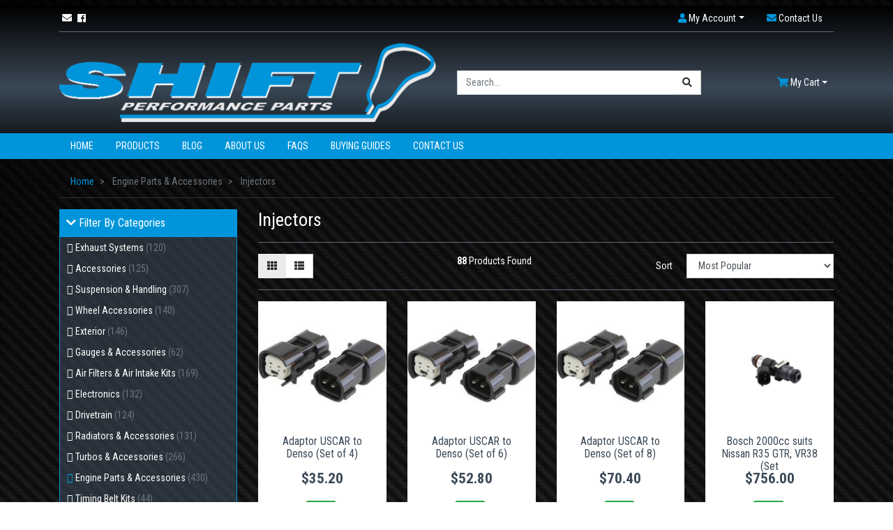

--- FILE ---
content_type: text/html; charset=utf-8
request_url: https://www.shiftperformance.com.au/product-cat/engine-parts-accessories/injectors/
body_size: 16062
content:
<!DOCTYPE html>
<html lang="en">
<head itemscope itemtype="http://schema.org/WebSite">
	<meta http-equiv="Content-Type" content="text/html; charset=utf-8"/>
<meta name="keywords" content="Engine Parts &amp; Accessories Injectors"/>
<meta name="description" content="Injectors - Engine Parts &amp; Accessories Injectors"/>
 <meta name="viewport" content="width=device-width, initial-scale=1, shrink-to-fit=no">
<meta property="og:image" content="https://www.shiftperformance.com.au/assets/website_logo.png"/>
<meta property="og:title" content="Engine Parts &amp; Accessories Injectors"/>
<meta property="og:site_name" content="shiftperformance"/>
<meta property="og:type" content="website"/>
<meta property="og:url" content="https://www.shiftperformance.com.au/product-cat/engine-parts-accessories/injectors/"/>
<meta property="og:description" content="Injectors - Engine Parts &amp; Accessories Injectors"/>

<title itemprop='name'>Engine Parts &amp; Accessories Injectors</title>
<link rel="canonical" href="https://www.shiftperformance.com.au/product-cat/engine-parts-accessories/injectors/" itemprop="url"/>
<link rel="shortcut icon" href="/assets/favicon_logo.png?1684476943"/>
<!-- Neto Assets -->
<link rel="dns-prefetch preconnect" href="//cdn.neto.com.au">
<link rel="dns-prefetch" href="//use.fontawesome.com">
<link rel="dns-prefetch" href="//google-analytics.com">
<link rel="stylesheet" type="text/css" href="https://use.fontawesome.com/releases/v5.2.0/css/all.css" media="all"/>
<link rel="stylesheet" type="text/css" href="https://cdn.neto.com.au/assets/neto-cdn/jquery_ui/1.11.1/css/custom-theme/jquery-ui-1.8.18.custom.css" media="all"/>
<!--[if lte IE 8]>
	<script type="text/javascript" src="https://cdn.neto.com.au/assets/neto-cdn/html5shiv/3.7.0/html5shiv.js"></script>
	<script type="text/javascript" src="https://cdn.neto.com.au/assets/neto-cdn/respond.js/1.3.0/respond.min.js"></script>
<![endif]-->
<!-- Begin: Script 92 -->
<script async src="https://js.stripe.com/v3/"></script>
<!-- End: Script 92 -->
<!-- Begin: Script 101 -->
<!-- Google Analytics -->
<script>
(function(i,s,o,g,r,a,m){i['GoogleAnalyticsObject']=r;i[r]=i[r]||function(){
(i[r].q=i[r].q||[]).push(arguments)},i[r].l=1*new Date();a=s.createElement(o),
m=s.getElementsByTagName(o)[0];a.async=1;a.src=g;m.parentNode.insertBefore(a,m)
})(window,document,'script','//www.google-analytics.com/analytics.js','ga');
ga('create', 'UA-132434582-1', 'auto');
</script>
<!-- End Google Analytics -->
<!-- End: Script 101 -->


   <link href="https://fonts.googleapis.com/css?family=Roboto+Condensed:400,700" rel="stylesheet">
   <link rel="preload" href="/assets/themes/2023-05-skeletal-02086315/css/hover-min.css?1684476943" as="style">
	<link rel="preload" href="/assets/themes/2023-05-skeletal-02086315/css/app.css?1684476943" as="style">
	<link rel="preload" href="/assets/themes/2023-05-skeletal-02086315/css/style.css?1684476943" as="style">
	<link class="theme-selector" rel="stylesheet" type="text/css" href="/assets/themes/2023-05-skeletal-02086315/css/app.css?1684476943" media="all"/>
	<link rel="stylesheet" type="text/css" href="/assets/themes/2023-05-skeletal-02086315/css/style.css?1684476943" media="all"/>
</head>
<body id="n_category" class="n_2023-05-skeletal-02086315">
<a href="#main-content" class="sr-only sr-only-focusable">Skip to main content</a>
<header class="wrapper-header" aria-label="Header container">
   <div id="topbar">
      <div class="container">
         <div class="row d-none d-sm-block">
            <div class="col-12">
               <nav class="navbar navbar-expand-md mt-0 mt-md-2">
                  <ul class="navbar-nav social-icons mr-auto" itemscope itemtype="http://schema.org/Organization" role="contentinfo" aria-label="Social media">
                     <meta itemprop="url" content="https://www.shiftperformance.com.au"/>
                     <meta itemprop="logo" content="https://www.shiftperformance.com.au/assets/website_logo.png"/>
                     <meta itemprop="name" content="Shift Performance Parts"/>
                     <li class="nav-item px-1"><a href="https://www.shiftperformance.com.au/form/contact-us/" target="_blank" title="Email us" rel="noopener" aria-label="Email us"><i class="fa fa-envelope" aria-hidden="true"></i></a></li>
                     <li class="nav-item px-1"><a itemprop="sameAs" href="https://www.facebook.com/ShiftPerformanceParts/" target="_blank" title="Shift Performance Parts on Facebook" rel="noopener"><i class="fab fa-facebook" aria-hidden="true"></i><span class="sr-only">Facebook</span></a></li>
                     </ul>
                  <ul class="navbar-nav navbar-right" role="navigation" aria-label="Accounts menu">
                  <li class="nav-item dropdown">
                     <a href="https://www.shiftperformance.com.au/_myacct" role="button" class="nav-link dropdown-toggle" data-toggle="dropdown" aria-haspopup="true" aria-expanded="false" aria-label="Account dropdown"><i class="fa fa-user"></i> <span class="visible-lg visible-inline-lg">My Account</span></a>
                     <ul class="dropdown-menu dropdown-menu-right">
                        <li><a class="dropdown-item" href="https://www.shiftperformance.com.au/_myacct">Account Home</a></li>
                        <li><a class="dropdown-item" href="https://www.shiftperformance.com.au/_myacct#orders">Orders</a></li>
                        <li><a class="dropdown-item" href="https://www.shiftperformance.com.au/_myacct#quotes">Quotes</a></li>
                        <li><a class="dropdown-item" href="https://www.shiftperformance.com.au/_myacct/payrec">Pay Invoices</a></li>
                        <li><a class="dropdown-item" href="https://www.shiftperformance.com.au/_myacct/favourites">Reorder</a></li>
                        <li><a class="dropdown-item" href="https://www.shiftperformance.com.au/_myacct/wishlist">Wishlists</a></li>
                        <li><a class="dropdown-item" href="https://www.shiftperformance.com.au/_myacct/warranty">Resolution Centre</a></li>
                        <li><a class="dropdown-item" href="https://www.shiftperformance.com.au/_myacct/edit_account">Edit My Details</a></li>
                        <li><a class="dropdown-item" href="https://www.shiftperformance.com.au/_myacct/edit_address">Edit My Address Book</a></li>
                        <li class="divider"><div class="dropdown-divider"></div></li>
                        <span nloader-content-id="tr91lWkYPPOoje3OFc8XGloGlDmp47PyO7L98V8SDkA4aRuy77rwMz-AvD2G3RY79UGsf-03B6tEwCHzjdbuxA" nloader-content="[base64]" nloader-data="s_Dv0SLydxhZQ2Gslvwt-QRAZmMsfkbrRVS33kX8v94"></span></ul>
                     </li>
                     <li class="nav-item">
                        <a href="/form/contact-us/" role="button" class="nav-link" aria-label="Contact Us"><i class="fa fa-envelope"></i> <span class="visible-lg visible-inline-lg">Contact Us</span></a>
                     </li>
                  </ul>
               </nav>
            </div>
         </div>
         <hr>
      </div>
   </div>
   <div class="container">
      <div class="row pb-2 align-items-center">
         <div class="col-7 col-sm-4 col-md-6 wrapper-logo text-sm-left">
            <a href="https://www.shiftperformance.com.au" title="Shift Performance Parts">
               <img class="logo" src="/assets/website_logo.png?1684476943" alt="Shift Performance Parts logo"/>
            </a>
         </div>
         <div class="col-5 col-sm-8 d-block d-md-none text-right">
            <button class="navbar-toggler" type="button" data-toggle="collapse" data-target="#navbarMainMenu" aria-controls="navbarMainMenu" aria-expanded="false" aria-label="Toggle navigation">
               <i class="fa fa-bars fa-lg" aria-hidden="true"></i>
            </button>
            <a class="navbar-toggler d-sm-inline-block d-md-none" href="https://www.shiftperformance.com.au/_mycart?tkn=cart&ts=1769095397906693" aria-label="Shopping cart">
               <i class="fa fa-shopping-cart fa-lg" aria-hidden="true"></i>
               <span class="badge badge-pill badge-secondary" rel="a2c_item_count">0</span>
            </a>
         </div>
         <div class="d-none d-md-block col-12 col-sm-8 col-md-4 col-lg-4">
            <div class="header-search pt-2 pt-md-0">
               <form name="productsearch" method="get" action="/" role="search" aria-label="Product search">
                  <input type="hidden" name="rf" value="kw"/>
                  <div class="input-group">
                     <input class="form-control ajax_search" value="" id="name_search" autocomplete="off" name="kw" type="search" aria-label="Input search" placeholder="Search..." />
                     <div class="input-group-append">
                        <button type="submit" value="Search" class="btn btn-outline-secondary" aria-label="Search site"><i class="fa fa-search" aria-hidden="true"></i></button>
                     </div>
                  </div>
               </form>
            </div>
         </div>
         <div class="d-none d-md-block col-md-4 col-lg-2 text-right">
            <div id="header-cart" class="btn-group" role="group">
               <a class="dropdown-toggle dropdown-toggle-split" data-toggle="dropdown" aria-haspopup="true" aria-expanded="false" aria-label="Shopping cart dropdown" id="cartcontentsheader">
                  <i class="fa fa-shopping-cart" aria-hidden="true"></i> <span class="d-none d-lg-inline">My Cart</span>
               </a>
               <ul class="dropdown-menu dropdown-menu-right float-right">
                  <li class="box" id="neto-dropdown">
                     <div class="body" id="cartcontents"></div>
                     <div class="footer"></div>
                  </li>
               </ul>
            </div>
         </div>
      </div>
   </div>

   <div class="menu-wrapper">
      <div class="container">
         <nav class="navbar navbar-expand-md mt-0 mt-md-2">
           <div class="collapse navbar-collapse" id="navbarMainMenu">
               <form class="d-block d-md-none" name="productsearch" method="get" action="/" role="search" aria-label="Product search">
                  <input type="hidden" name="rf" value="kw"/>
                  <div class="input-group">
                     <input class="form-control ajax_search" value="" id="name_search-xs" autocomplete="off" name="kw" type="search" aria-label="Input search" placeholder="Search..." />
                     <div class="input-group-append">
                        <button type="submit" value="Search" class="btn btn-outline-secondary" aria-label="Search site"><i class="fa fa-search" aria-hidden="true"></i></button>
                     </div>
                  </div>
               </form>
             <ul class="navbar-nav mr-auto" role="navigation" aria-label="Main menu">
               <li class="nav-item ">
                           <a href="/" class="nav-link hvr-underline-from-center " >Home</a>
                           </li><li class="nav-item ">
                           <a href="/products/" class="nav-link hvr-underline-from-center " >Products</a>
                           </li><li class="nav-item ">
                           <a href="/blog/our-blog/" class="nav-link hvr-underline-from-center " >Blog</a>
                           </li><li class="nav-item ">
                           <a href="/about-us/" class="nav-link hvr-underline-from-center " >About Us</a>
                           </li><li class="nav-item ">
                           <a href="/faqs/" class="nav-link hvr-underline-from-center " >FAQs</a>
                           </li><li class="nav-item ">
                           <a href="/buying/buying-guides/" class="nav-link hvr-underline-from-center " >Buying Guides</a>
                           </li><li class="nav-item ">
                           <a href="/form/contact-us/" class="nav-link hvr-underline-from-center " >Contact Us</a>
                           </li>
               </ul>
           </div>
         </nav>
      </div>
   </div>
</header>
<div id="main-content" class="container" role="main">
	<div class="row"><div class="d-done d-sm-block col-sm-12">
   <nav aria-label="breadcrumb">
         <ol class="breadcrumb" itemscope itemtype="http://schema.org/BreadcrumbList">
            <li class="breadcrumb-item" itemprop="itemListElement" itemscope itemtype="http://schema.org/ListItem">
               <a href="https://www.shiftperformance.com.au" itemprop="item"><span itemprop="name" class="themecolor">Home</span></a>
            </li><li class="breadcrumb-item" itemprop="itemListElement" itemscope itemtype="http://schema.org/ListItem">
            <a href="/engine-parts-accessories/" itemprop="item"><span itemprop="name">Engine Parts &amp; Accessories</span></a>
         </li><li class="breadcrumb-item" itemprop="itemListElement" itemscope itemtype="http://schema.org/ListItem">
            <a href="/product-cat/engine-parts-accessories/injectors/" itemprop="item"><span itemprop="name">Injectors</span></a>
         </li></ul>
         </nav>
</div>
<div class="col-12 col-sm-3 mt-3 mt-sm-0" id="left-sidebar"> 
   <!--Filter by Categories -->
   <ul class="new_filter">
      <li class="header_li">
         <button data-toggle="collapse" data-target="#categories">
         <h4><i class="fa fa-chevron-down pull-right accIcon" aria-hidden="true"></i> Filter By Categories</h4>
         </button>
         <div id="categories" class="collapse show">
            <ul class="list-group"><li class="filter"><a class="list-group-item" href="https://www.shiftperformance.com.au/exhaust-systems/">Exhaust Systems <span class="text-muted">(120)</span></a></li><li class="filter"><a class="list-group-item" href="https://www.shiftperformance.com.au/accessories/">Accessories <span class="text-muted">(125)</span></a></li><li class="filter"><a class="list-group-item" href="https://www.shiftperformance.com.au/suspension-handling/">Suspension & Handling <span class="text-muted">(307)</span></a></li><li class="filter"><a class="list-group-item" href="https://www.shiftperformance.com.au/wheel-accessories/">Wheel Accessories <span class="text-muted">(140)</span></a></li><li class="filter"><a class="list-group-item" href="https://www.shiftperformance.com.au/exterior/">Exterior <span class="text-muted">(146)</span></a></li><li class="filter"><a class="list-group-item" href="https://www.shiftperformance.com.au/gauges-accessories/">Gauges & Accessories <span class="text-muted">(62)</span></a></li><li class="filter"><a class="list-group-item" href="https://www.shiftperformance.com.au/air-filters-air-intake-kits/">Air Filters & Air Intake Kits <span class="text-muted">(169)</span></a></li><li class="filter"><a class="list-group-item" href="https://www.shiftperformance.com.au/electronics/">Electronics <span class="text-muted">(132)</span></a></li><li class="filter"><a class="list-group-item" href="https://www.shiftperformance.com.au/drivetrain/">Drivetrain <span class="text-muted">(124)</span></a></li><li class="filter"><a class="list-group-item" href="https://www.shiftperformance.com.au/radiators-accessories/">Radiators & Accessories <span class="text-muted">(131)</span></a></li><li class="filter"><a class="list-group-item" href="https://www.shiftperformance.com.au/turbos-accessories/">Turbos & Accessories <span class="text-muted">(266)</span></a></li><li class="filter-remove"><a class="list-group-item" href="https://www.shiftperformance.com.au/engine-parts-accessories/">Engine Parts & Accessories <span class="text-muted">(430)</span></a></li>
               <li class="filter list-group2"><a class="list-group-item" href="https://www.shiftperformance.com.au/product-cat/engine-parts-accessories/timing-belt-kits/">Timing Belt Kits <span class="text-muted">(44)</span></a></li><li class="filter list-group2"><a class="list-group-item" href="https://www.shiftperformance.com.au/product-cat/engine-parts-accessories/coolers-engine-parts-accessories/">Coolers <span class="text-muted">(9)</span></a></li><li class="filter list-group2"><a class="list-group-item" href="https://www.shiftperformance.com.au/product-cat/engine-parts-accessories/filters-engine-parts-accessories/">Filters <span class="text-muted">(6)</span></a></li><li class="filter list-group2"><a class="list-group-item" href="https://www.shiftperformance.com.au/product-cat/engine-parts-accessories/oil-catch-cans/">Oil Catch Cans <span class="text-muted">(52)</span></a></li><li class="filter list-group2"><a class="list-group-item" href="https://www.shiftperformance.com.au/product-cat/engine-parts-accessories/cam-gears/">Cam Gears <span class="text-muted">(7)</span></a></li><li class="filter list-group2"><a class="list-group-item" href="https://www.shiftperformance.com.au/product-cat/engine-parts-accessories/camshafts/">Camshafts <span class="text-muted">(66)</span></a></li><li class="filter list-group2"><a class="list-group-item" href="https://www.shiftperformance.com.au/product-cat/engine-parts-accessories/engine-covers/">Engine Covers <span class="text-muted">(15)</span></a></li><li class="filter list-group2"><a class="list-group-item" href="https://www.shiftperformance.com.au/product-cat/engine-parts-accessories/rocker-arm-stoppers/">Rocker Arm Stoppers <span class="text-muted">(1)</span></a></li><li class="filter-remove list-group2"><a class="list-group-item" href="https://www.shiftperformance.com.au/product-cat/engine-parts-accessories/injectors/">Injectors <span class="text-muted">(88)</span></a></li>
               <li class="filter list-group2"><a class="list-group-item" href="https://www.shiftperformance.com.au/product-cat/engine-parts-accessories/accessories-engine-parts-accessories/">Accessories <span class="text-muted">(27)</span></a></li><li class="filter list-group2"><a class="list-group-item" href="https://www.shiftperformance.com.au/product-cat/engine-parts-accessories/sump-plugs/">Sump Plugs <span class="text-muted">(5)</span></a></li><li class="filter list-group2"><a class="list-group-item" href="https://www.shiftperformance.com.au/product-cat/engine-parts-accessories/oil-caps-engine-parts-accessories/">Oil Caps <span class="text-muted">(21)</span></a></li><li class="filter list-group2"><a class="list-group-item" href="https://www.shiftperformance.com.au/product-cat/engine-parts-accessories/inlet-manifolds/">Inlet Manifolds <span class="text-muted">(8)</span></a></li><li class="filter list-group2"><a class="list-group-item" href="https://www.shiftperformance.com.au/product-cat/engine-parts-accessories/ignition-system/">Ignition System <span class="text-muted">(9)</span></a></li><li class="filter list-group2"><a class="list-group-item" href="https://www.shiftperformance.com.au/engine-parts-accessories/titanium-bolts-studs/">Titanium Bolts & Studs <span class="text-muted">(12)</span></a></li><li class="filter list-group2"><a class="list-group-item" href="https://www.shiftperformance.com.au/battery-trays/">Battery Trays <span class="text-muted">(11)</span></a></li><li class="filter list-group2"><a class="list-group-item" href="https://www.shiftperformance.com.au/engine-pulleys/">Engine Pulleys <span class="text-muted">(11)</span></a></li><li class="filter list-group2"><a class="list-group-item" href="https://www.shiftperformance.com.au/engine-parts-accessories/spark-plugs/">Spark Plugs <span class="text-muted">(10)</span></a></li><li class="filter"><a class="list-group-item" href="https://www.shiftperformance.com.au/short-shifters-accessories/">Short Shifters & Accessories <span class="text-muted">(24)</span></a></li><li class="filter"><a class="list-group-item" href="https://www.shiftperformance.com.au/gaskets-seals/">Gaskets & Seals <span class="text-muted">(89)</span></a></li><li class="filter"><a class="list-group-item" href="https://www.shiftperformance.com.au/carbon-fiber-parts/">Carbon Fiber Parts <span class="text-muted">(95)</span></a></li><li class="filter"><a class="list-group-item" href="https://www.shiftperformance.com.au/product-cat/brakes/">Brakes & Accessories <span class="text-muted">(312)</span></a></li><li class="filter"><a class="list-group-item" href="https://www.shiftperformance.com.au/fuel-system-accessories/">Fuel System & Accessories <span class="text-muted">(215)</span></a></li><li class="filter"><a class="list-group-item" href="https://www.shiftperformance.com.au/intercooler-kits/">Intercooler Kits <span class="text-muted">(85)</span></a></li><li class="filter"><a class="list-group-item" href="https://www.shiftperformance.com.au/seats-accessories/">Seats & Accessories <span class="text-muted">(1)</span></a></li><li class="filter"><a class="list-group-item" href="https://www.shiftperformance.com.au/silicone-joiners/">Silicone Joiners <span class="text-muted">(148)</span></a></li><li class="filter"><a class="list-group-item" href="https://www.shiftperformance.com.au/gear-knobs-accessories/">Gear Knobs & Accessories <span class="text-muted">(64)</span></a></li><li class="filter"><a class="list-group-item" href="https://www.shiftperformance.com.au/oils-oil-filters/">Oils & Oil Filters <span class="text-muted">(38)</span></a></li><li class="filter"><a class="list-group-item" href="https://www.shiftperformance.com.au/titanium/">Titanium <span class="text-muted">(33)</span></a></li><li class="filter"><a class="list-group-item" href="https://www.shiftperformance.com.au/wheel-bearing-hubs/">Wheel Bearing Hubs <span class="text-muted">(56)</span></a></li><li class="filter"><a class="list-group-item" href="https://www.shiftperformance.com.au/hose-fittings/">Hose Fittings <span class="text-muted">(81)</span></a></li><li class="filter"><a class="list-group-item" href="https://www.shiftperformance.com.au/tyres/">Tyres <span class="text-muted">(127)</span></a></li><li class="filter"><a class="list-group-item" href="https://www.shiftperformance.com.au/wheels/">Wheels <span class="text-muted">(18)</span></a></li><li class="filter"><a class="list-group-item" href="https://www.shiftperformance.com.au/tools/">Tools <span class="text-muted">(3)</span></a></li><li class="filter"><a class="list-group-item" href="https://www.shiftperformance.com.au/momo-steering-wheels/">Momo Steering Wheels <span class="text-muted">(13)</span></a></li></ul>
         </div>
      </li>
   </ul>
   <!-- Filter by Price-->
   <ul class="new_filter">
      <li class="header_li">
         <button data-toggle="collapse" data-target="#price">
         <h4><i class="fa fa-chevron-down pull-right accIcon" aria-hidden="true"></i> By Price Range</h4>
         </button>
         <div id="price" class="collapse mt-2">
            <ul class="list-group">
               <li class="list-group-item">
                  <p id="price-range"></p>
                  <p id="price-range-text" class="price_range"></p>
                  <form id="pricesearch" method="get" action="/product-cat/engine-parts-accessories/injectors/">
                     <input type="hidden" name="rf" value="pr?rf=pr">
                     <input  name="pr" type="hidden" value="">
                     <input type="submit" value="Filter By Price" class="btn btn-primary btn-xs" />
                     <a href="/product-cat/engine-parts-accessories/injectors/?df=pr&rf=pr" class="btn btn-info btn-xs" rel="nofollow"> clear</a>
                  </form>
               </li></ul>
         </div>
      </li>
   </ul>
   <!-- Filter by Brands-->
   <ul class="new_filter">
      <li class="header_li">
         <button data-toggle="collapse" data-target="#brands">
         <h4><i class="fa fa-chevron-down pull-right accIcon" aria-hidden="true"></i> By Brands</h4>
         </button>
         <div id="brands" class="collapse mt-2">
            <ul class="list-group"><li class="filter"> <a href="/product-cat/engine-parts-accessories/injectors/?cn=506&rf=cn" class="list-group-item">XS <span class="text-muted">(28)</span></a> </li><li class="filter"> <a href="/product-cat/engine-parts-accessories/injectors/?cn=507&rf=cn" class="list-group-item">Xspurt <span class="text-muted">(46)</span></a> </li></ul>
         </div>
      </li>
   </ul>
   <!-- Filter by Stock-->
   <ul class="new_filter">
      <li class="header_li">
         <button data-toggle="collapse" data-target="#stock">
         <h4><i class="fa fa-chevron-down pull-right accIcon" aria-hidden="true"></i> By Stock</h4>
         </button>
         <div id="stock" class="collapse mt-2">
            <ul class="list-group"><li class="filter"> <a href="/product-cat/engine-parts-accessories/injectors/?rf=vn&vn=1" class="list-group-item">In Stock <span class="text-muted">(86)</span></a> </li>
               </ul>
         </div>
      </li>
   </ul>
   <span nloader-content-id="-nvAA7s4jFNg_HkN6WefCP_8eht2htf3p7BLgAoukeM" nloader-content="[base64]"></span>
   <div class="panel panel-default hidden-xs">
      <div class="panel-heading">
         <h3 class="panel-title">Information</h3>
      </div>
      <ul class="list-group" role="navigation" aria-label="Information menu"><li class=""><a class="list-group-item" href="/about-us/" >About Us</a> </li><li class=""><a class="list-group-item" href="/returns-policy/" >Returns Policy</a> </li><li class=""><a class="list-group-item" href="/form/contact-us/" >Contact Us</a> </li></ul>
   </div>
   </div>
<div class="col-12 col-sm-9">
<h1 class="page-header">
	Injectors
	
	</h1>
<hr aria-hidden="true" />

	
	<div class="row sort_container">
		<div class="col-4 col-md-7 col-lg-4">
			<script language="javascript" type="text/javascript">
				function viewtype(view) {
					var f=document.viewForm;
					f['viewby'].value=view;
					f.submit();
				}
			</script>
			<form method="get" name="viewForm" action="/product-cat/engine-parts-accessories/injectors/" class="hidden">
				<input name="rf" type="hidden" value="">
				<input name="viewby" type="hidden" value=""/>
			</form>
			<div class="viewby btn-group">
				<a href="javascript:viewtype('');" class="btn btn-outline-secondary active" rel="nofollow" aria-label="Thumbnail view"><i class="fa fa-th"></i></a>
				<a href="javascript:viewtype('list');" class="btn btn-outline-secondary " rel="nofollow" aria-label="List view"><i class="fa fa-th-list"></i></a>
			</div>
		</div>
		<div class="col-4 d-none d-lg-block">
			<div class="btn-text">
				<strong>88</strong> Products&nbsp;Found
			</div>
		</div>
		<div class="col-8 col-md-5 col-lg-4">
			<form method="get" action="/product-cat/engine-parts-accessories/injectors/">
				<input name="rf" type="hidden" value="">
				<div class="form-row">
					<label class="col-2 col-form-label" for="sortby">Sort</label>
					<div class="col-10">
						<select id="sortby" name="sortby" onChange="return this.form.submit();" class="form-control" aria-label="Sort products by">
							<option value="popular" selected>Most Popular</option>
							<option value="name" >Name</option>
							<option value="SKU" >SKU</option>
							<option value="lowest_price" >Lowest Price</option>
							<option value="highest_price" >Highest Price</option>
						</select>
					</div>
				</div>
			</form>
		</div>
	</div>
	<div class="row">
		<div class="col-12">
			<hr aria-hidden="true" />
		</div>
	</div>
	<div class="thumb">
		<section class="row products-row" aria-label="Products in category"><article class="col-6 col-sm-4 col-lg-3 pb-4" role="article" aria-label="Product thumbnail">
	<div class="card thumbnail card-body" itemscope itemtype="http://schema.org/Product">
		<meta itemprop="brand" content=""/>
		<meta itemprop="mpn" content="CN060_4"/>
		<a href="https://www.shiftperformance.com.au/adaptor-uscar-to-denso-set-of-4" class="thumbnail-image pb-2">
			<img src="/assets/thumb/CN060_4.jpg?20201109200820" itemprop="image" class="product-image img-fluid" alt="Adaptor USCAR to Denso (Set of 4)" rel="itmimgCN060_4">
		</a>
		<p class="card-title h4" itemprop="name"><a href="https://www.shiftperformance.com.au/adaptor-uscar-to-denso-set-of-4">Adaptor USCAR to Denso (Set of 4)</a></p>
		<p class="price" itemprop="offers" itemscope itemtype="http://schema.org/Offer" aria-label="Adaptor USCAR to Denso (Set of 4) price">
			<span itemprop="price" content="35.2">$35.20</span>
			<meta itemprop="priceCurrency" content="AUD">
		</p>
		<span itemprop="availability" content="http://schema.org/InStock" class="badge badge-success">In Stock</span>
			<!-- Purchase Logic -->
		<form class="form-inline buying-options">
			<input type="hidden" id="skuPUBzlCN060_4" name="skuPUBzlCN060_4" value="CN060_4">
			<input type="hidden" id="modelPUBzlCN060_4" name="modelPUBzlCN060_4" value="Adaptor USCAR to Denso (Set of 4)">
			<input type="hidden" id="thumbPUBzlCN060_4" name="thumbPUBzlCN060_4" value="/assets/thumb/CN060_4.jpg?20201109200820">
			<input type="hidden" id="qtyPUBzlCN060_4" name="qtyPUBzlCN060_4" value="1" class="input-tiny">
			<button type="button" title="Add Adaptor USCAR to Denso (Set of 4) to Cart" class="addtocart btn-primary btn btn-loads mx-auto" rel="PUBzlCN060_4" data-loading-text="<i class='fa fa-spinner fa-spin' style='font-size: 14px'></i>">Add to Cart</button>
			</form>
		<!-- /Purchase Logic -->
		<div class="savings-container">
			</div>
	</div>
</article>
<article class="col-6 col-sm-4 col-lg-3 pb-4" role="article" aria-label="Product thumbnail">
	<div class="card thumbnail card-body" itemscope itemtype="http://schema.org/Product">
		<meta itemprop="brand" content=""/>
		<meta itemprop="mpn" content="CN060_6"/>
		<a href="https://www.shiftperformance.com.au/adaptor-uscar-to-denso-set-of-6" class="thumbnail-image pb-2">
			<img src="/assets/thumb/CN060_6.jpg?20201109200857" itemprop="image" class="product-image img-fluid" alt="Adaptor USCAR to Denso (Set of 6)" rel="itmimgCN060_6">
		</a>
		<p class="card-title h4" itemprop="name"><a href="https://www.shiftperformance.com.au/adaptor-uscar-to-denso-set-of-6">Adaptor USCAR to Denso (Set of 6)</a></p>
		<p class="price" itemprop="offers" itemscope itemtype="http://schema.org/Offer" aria-label="Adaptor USCAR to Denso (Set of 6) price">
			<span itemprop="price" content="52.8">$52.80</span>
			<meta itemprop="priceCurrency" content="AUD">
		</p>
		<span itemprop="availability" content="http://schema.org/InStock" class="badge badge-success">In Stock</span>
			<!-- Purchase Logic -->
		<form class="form-inline buying-options">
			<input type="hidden" id="sku6L15qCN060_6" name="sku6L15qCN060_6" value="CN060_6">
			<input type="hidden" id="model6L15qCN060_6" name="model6L15qCN060_6" value="Adaptor USCAR to Denso (Set of 6)">
			<input type="hidden" id="thumb6L15qCN060_6" name="thumb6L15qCN060_6" value="/assets/thumb/CN060_6.jpg?20201109200857">
			<input type="hidden" id="qty6L15qCN060_6" name="qty6L15qCN060_6" value="1" class="input-tiny">
			<button type="button" title="Add Adaptor USCAR to Denso (Set of 6) to Cart" class="addtocart btn-primary btn btn-loads mx-auto" rel="6L15qCN060_6" data-loading-text="<i class='fa fa-spinner fa-spin' style='font-size: 14px'></i>">Add to Cart</button>
			</form>
		<!-- /Purchase Logic -->
		<div class="savings-container">
			</div>
	</div>
</article>
<article class="col-6 col-sm-4 col-lg-3 pb-4" role="article" aria-label="Product thumbnail">
	<div class="card thumbnail card-body" itemscope itemtype="http://schema.org/Product">
		<meta itemprop="brand" content=""/>
		<meta itemprop="mpn" content="CN060_8"/>
		<a href="https://www.shiftperformance.com.au/adaptor-uscar-to-denso-set-of-8" class="thumbnail-image pb-2">
			<img src="/assets/thumb/CN060_8.jpg?20201109201021" itemprop="image" class="product-image img-fluid" alt="Adaptor USCAR to Denso (Set of 8)" rel="itmimgCN060_8">
		</a>
		<p class="card-title h4" itemprop="name"><a href="https://www.shiftperformance.com.au/adaptor-uscar-to-denso-set-of-8">Adaptor USCAR to Denso (Set of 8)</a></p>
		<p class="price" itemprop="offers" itemscope itemtype="http://schema.org/Offer" aria-label="Adaptor USCAR to Denso (Set of 8) price">
			<span itemprop="price" content="70.4">$70.40</span>
			<meta itemprop="priceCurrency" content="AUD">
		</p>
		<span itemprop="availability" content="http://schema.org/InStock" class="badge badge-success">In Stock</span>
			<!-- Purchase Logic -->
		<form class="form-inline buying-options">
			<input type="hidden" id="skueGTF7CN060_8" name="skueGTF7CN060_8" value="CN060_8">
			<input type="hidden" id="modeleGTF7CN060_8" name="modeleGTF7CN060_8" value="Adaptor USCAR to Denso (Set of 8)">
			<input type="hidden" id="thumbeGTF7CN060_8" name="thumbeGTF7CN060_8" value="/assets/thumb/CN060_8.jpg?20201109201021">
			<input type="hidden" id="qtyeGTF7CN060_8" name="qtyeGTF7CN060_8" value="1" class="input-tiny">
			<button type="button" title="Add Adaptor USCAR to Denso (Set of 8) to Cart" class="addtocart btn-primary btn btn-loads mx-auto" rel="eGTF7CN060_8" data-loading-text="<i class='fa fa-spinner fa-spin' style='font-size: 14px'></i>">Add to Cart</button>
			</form>
		<!-- /Purchase Logic -->
		<div class="savings-container">
			</div>
	</div>
</article>
<article class="col-6 col-sm-4 col-lg-3 pb-4" role="article" aria-label="Product thumbnail">
	<div class="card thumbnail card-body" itemscope itemtype="http://schema.org/Product">
		<meta itemprop="brand" content="Bosch"/>
		<meta itemprop="mpn" content="HP2000S-14M-6-VR38"/>
		<a href="https://www.shiftperformance.com.au/bosch-2000cc-suits-nissan-r35-gtr-vr38-set-of-6" class="thumbnail-image pb-2">
			<img src="/assets/thumb/HP2000S-14M-6-VR38.png?20201117122135" itemprop="image" class="product-image img-fluid" alt="Bosch 2000cc suits Nissan  R35 GTR, VR38 (Set of 6)" rel="itmimgHP2000S-14M-6-VR38">
		</a>
		<p class="card-title h4" itemprop="name"><a href="https://www.shiftperformance.com.au/bosch-2000cc-suits-nissan-r35-gtr-vr38-set-of-6">Bosch 2000cc suits Nissan  R35 GTR, VR38 (Set</a></p>
		<p class="price" itemprop="offers" itemscope itemtype="http://schema.org/Offer" aria-label="Bosch 2000cc suits Nissan  R35 GTR, VR38 (Set of 6) price">
			<span itemprop="price" content="756">$756.00</span>
			<meta itemprop="priceCurrency" content="AUD">
		</p>
		<span itemprop="availability" content="http://schema.org/InStock" class="badge badge-success">In Stock</span>
			<!-- Purchase Logic -->
		<form class="form-inline buying-options">
			<input type="hidden" id="sku2eiWQHP2000S-14M-6-VR38" name="sku2eiWQHP2000S-14M-6-VR38" value="HP2000S-14M-6-VR38">
			<input type="hidden" id="model2eiWQHP2000S-14M-6-VR38" name="model2eiWQHP2000S-14M-6-VR38" value="Bosch 2000cc suits Nissan  R35 GTR, VR38 (Set of 6)">
			<input type="hidden" id="thumb2eiWQHP2000S-14M-6-VR38" name="thumb2eiWQHP2000S-14M-6-VR38" value="/assets/thumb/HP2000S-14M-6-VR38.png?20201117122135">
			<input type="hidden" id="qty2eiWQHP2000S-14M-6-VR38" name="qty2eiWQHP2000S-14M-6-VR38" value="1" class="input-tiny">
			<button type="button" title="Add Bosch 2000cc suits Nissan  R35 GTR, VR38 (Set of 6) to Cart" class="addtocart btn-primary btn btn-loads mx-auto" rel="2eiWQHP2000S-14M-6-VR38" data-loading-text="<i class='fa fa-spinner fa-spin' style='font-size: 14px'></i>">Add to Cart</button>
			</form>
		<!-- /Purchase Logic -->
		<div class="savings-container">
			</div>
	</div>
</article>
<article class="col-6 col-sm-4 col-lg-3 pb-4" role="article" aria-label="Product thumbnail">
	<div class="card thumbnail card-body" itemscope itemtype="http://schema.org/Product">
		<meta itemprop="brand" content="Bosch"/>
		<meta itemprop="mpn" content="HP2000S-14M-6"/>
		<a href="https://www.shiftperformance.com.au/bosch-2000cc-suits-nissan-rb25-neo-set-of-6" class="thumbnail-image pb-2">
			<img src="/assets/thumb/HP2000S-14M-6.png?20201117113541" itemprop="image" class="product-image img-fluid" alt="Bosch 2000cc suits Nissan RB25 NEO (Set of 6)" rel="itmimgHP2000S-14M-6">
		</a>
		<p class="card-title h4" itemprop="name"><a href="https://www.shiftperformance.com.au/bosch-2000cc-suits-nissan-rb25-neo-set-of-6">Bosch 2000cc suits Nissan RB25 NEO (Set of 6)</a></p>
		<p class="price" itemprop="offers" itemscope itemtype="http://schema.org/Offer" aria-label="Bosch 2000cc suits Nissan RB25 NEO (Set of 6) price">
			<span itemprop="price" content="756">$756.00</span>
			<meta itemprop="priceCurrency" content="AUD">
		</p>
		<span itemprop="availability" content="http://schema.org/InStock" class="badge badge-success">In Stock</span>
			<!-- Purchase Logic -->
		<form class="form-inline buying-options">
			<input type="hidden" id="skuUO6qwHP2000S-14M-6" name="skuUO6qwHP2000S-14M-6" value="HP2000S-14M-6">
			<input type="hidden" id="modelUO6qwHP2000S-14M-6" name="modelUO6qwHP2000S-14M-6" value="Bosch 2000cc suits Nissan RB25 NEO (Set of 6)">
			<input type="hidden" id="thumbUO6qwHP2000S-14M-6" name="thumbUO6qwHP2000S-14M-6" value="/assets/thumb/HP2000S-14M-6.png?20201117113541">
			<input type="hidden" id="qtyUO6qwHP2000S-14M-6" name="qtyUO6qwHP2000S-14M-6" value="1" class="input-tiny">
			<button type="button" title="Add Bosch 2000cc suits Nissan RB25 NEO (Set of 6) to Cart" class="addtocart btn-primary btn btn-loads mx-auto" rel="UO6qwHP2000S-14M-6" data-loading-text="<i class='fa fa-spinner fa-spin' style='font-size: 14px'></i>">Add to Cart</button>
			</form>
		<!-- /Purchase Logic -->
		<div class="savings-container">
			</div>
	</div>
</article>
<article class="col-6 col-sm-4 col-lg-3 pb-4" role="article" aria-label="Product thumbnail">
	<div class="card thumbnail card-body" itemscope itemtype="http://schema.org/Product">
		<meta itemprop="brand" content="Bosch"/>
		<meta itemprop="mpn" content="HP2000S-11L1-6"/>
		<a href="https://www.shiftperformance.com.au/bosch-2000cc-suits-nissan-rb26-set-of-6" class="thumbnail-image pb-2">
			<img src="/assets/thumb/HP2000S-11L1-6.png?20201117101839" itemprop="image" class="product-image img-fluid" alt="Bosch 2000cc suits Nissan RB26 (Set of 6)" rel="itmimgHP2000S-11L1-6">
		</a>
		<p class="card-title h4" itemprop="name"><a href="https://www.shiftperformance.com.au/bosch-2000cc-suits-nissan-rb26-set-of-6">Bosch 2000cc suits Nissan RB26 (Set of 6)</a></p>
		<p class="price" itemprop="offers" itemscope itemtype="http://schema.org/Offer" aria-label="Bosch 2000cc suits Nissan RB26 (Set of 6) price">
			<span itemprop="price" content="811.8">$811.80</span>
			<meta itemprop="priceCurrency" content="AUD">
		</p>
		<span itemprop="availability" content="http://schema.org/InStock" class="badge badge-success">In Stock</span>
			<!-- Purchase Logic -->
		<form class="form-inline buying-options">
			<input type="hidden" id="skuuwDxyHP2000S-11L1-6" name="skuuwDxyHP2000S-11L1-6" value="HP2000S-11L1-6">
			<input type="hidden" id="modeluwDxyHP2000S-11L1-6" name="modeluwDxyHP2000S-11L1-6" value="Bosch 2000cc suits Nissan RB26 (Set of 6)">
			<input type="hidden" id="thumbuwDxyHP2000S-11L1-6" name="thumbuwDxyHP2000S-11L1-6" value="/assets/thumb/HP2000S-11L1-6.png?20201117101839">
			<input type="hidden" id="qtyuwDxyHP2000S-11L1-6" name="qtyuwDxyHP2000S-11L1-6" value="1" class="input-tiny">
			<button type="button" title="Add Bosch 2000cc suits Nissan RB26 (Set of 6) to Cart" class="addtocart btn-primary btn btn-loads mx-auto" rel="uwDxyHP2000S-11L1-6" data-loading-text="<i class='fa fa-spinner fa-spin' style='font-size: 14px'></i>">Add to Cart</button>
			</form>
		<!-- /Purchase Logic -->
		<div class="savings-container">
			</div>
	</div>
</article>
<article class="col-6 col-sm-4 col-lg-3 pb-4" role="article" aria-label="Product thumbnail">
	<div class="card thumbnail card-body" itemscope itemtype="http://schema.org/Product">
		<meta itemprop="brand" content="DeatschWerks"/>
		<meta itemprop="mpn" content="01J-00-0740-4"/>
		<a href="https://www.shiftperformance.com.au/dw-deatschwerks-740cc-fuel-injectors-suits-nissan" class="thumbnail-image pb-2">
			<img src="/assets/thumb/01J-00-0740-4.jpg?20241209100124" itemprop="image" class="product-image img-fluid" alt="DW DeatschWerks 740cc Fuel Injectors - Suits Nissan Silvia S13 S14 S15 SR20DET E85" rel="itmimg01J-00-0740-4">
		</a>
		<p class="card-title h4" itemprop="name"><a href="https://www.shiftperformance.com.au/dw-deatschwerks-740cc-fuel-injectors-suits-nissan">DW DeatschWerks 740cc Fuel Injectors - Suits </a></p>
		<p class="price" itemprop="offers" itemscope itemtype="http://schema.org/Offer" aria-label="DW DeatschWerks 740cc Fuel Injectors - Suits Nissan Silvia S13 S14 S15 SR20DET E85 price">
			<span itemprop="price" content="829">$829.00</span>
			<meta itemprop="priceCurrency" content="AUD">
		</p>
		<span itemprop="availability" content="http://schema.org/InStock" class="badge badge-success">In Stock</span>
			<!-- Purchase Logic -->
		<form class="form-inline buying-options">
			<input type="hidden" id="skuxRdMm01J-00-0740-4" name="skuxRdMm01J-00-0740-4" value="01J-00-0740-4">
			<input type="hidden" id="modelxRdMm01J-00-0740-4" name="modelxRdMm01J-00-0740-4" value="DW DeatschWerks 740cc Fuel Injectors - Suits Nissan Silvia S13 S14 S15 SR20DET E85">
			<input type="hidden" id="thumbxRdMm01J-00-0740-4" name="thumbxRdMm01J-00-0740-4" value="/assets/thumb/01J-00-0740-4.jpg?20241209100124">
			<input type="hidden" id="qtyxRdMm01J-00-0740-4" name="qtyxRdMm01J-00-0740-4" value="1" class="input-tiny">
			<button type="button" title="Add DW DeatschWerks 740cc Fuel Injectors - Suits Nissan Silvia S13 S14 S15 SR20DET E85 to Cart" class="addtocart btn-primary btn btn-loads mx-auto" rel="xRdMm01J-00-0740-4" data-loading-text="<i class='fa fa-spinner fa-spin' style='font-size: 14px'></i>">Add to Cart</button>
			</form>
		<!-- /Purchase Logic -->
		<div class="savings-container">
			</div>
	</div>
</article>
<article class="col-6 col-sm-4 col-lg-3 pb-4" role="article" aria-label="Product thumbnail">
	<div class="card thumbnail card-body" itemscope itemtype="http://schema.org/Product">
		<meta itemprop="brand" content="Injector Dynamics"/>
		<meta itemprop="mpn" content="1050.60.11.D.4"/>
		<a href="https://www.shiftperformance.com.au/id1050-xds-injectors-suits-mitsubishi-evo-4-9" class="thumbnail-image pb-2">
			<img src="/assets/thumb/1050.60.11.D.4.jpg?20210825090800" itemprop="image" class="product-image img-fluid" alt="ID1050-XDS Injectors - Suits Mitsubishi EVO 4-9" rel="itmimg1050.60.11.D.4">
		</a>
		<p class="card-title h4" itemprop="name"><a href="https://www.shiftperformance.com.au/id1050-xds-injectors-suits-mitsubishi-evo-4-9">ID1050-XDS Injectors - Suits Mitsubishi EVO 4</a></p>
		<p class="price" itemprop="offers" itemscope itemtype="http://schema.org/Offer" aria-label="ID1050-XDS Injectors - Suits Mitsubishi EVO 4-9 price">
			<span itemprop="price" content="899">$899.00</span>
			<meta itemprop="priceCurrency" content="AUD">
		</p>
		<span itemprop="availability" content="http://schema.org/InStock" class="badge badge-success">In Stock</span>
			<!-- Purchase Logic -->
		<form class="form-inline buying-options">
			<input type="hidden" id="skukw6cW1050.60.11.D.4" name="skukw6cW1050.60.11.D.4" value="1050.60.11.D.4">
			<input type="hidden" id="modelkw6cW1050.60.11.D.4" name="modelkw6cW1050.60.11.D.4" value="ID1050-XDS Injectors - Suits Mitsubishi EVO 4-9">
			<input type="hidden" id="thumbkw6cW1050.60.11.D.4" name="thumbkw6cW1050.60.11.D.4" value="/assets/thumb/1050.60.11.D.4.jpg?20210825090800">
			<input type="hidden" id="qtykw6cW1050.60.11.D.4" name="qtykw6cW1050.60.11.D.4" value="1" class="input-tiny">
			<button type="button" title="Add ID1050-XDS Injectors - Suits Mitsubishi EVO 4-9 to Cart" class="addtocart btn-primary btn btn-loads mx-auto" rel="kw6cW1050.60.11.D.4" data-loading-text="<i class='fa fa-spinner fa-spin' style='font-size: 14px'></i>">Add to Cart</button>
			</form>
		<!-- /Purchase Logic -->
		<div class="savings-container">
			</div>
	</div>
</article>
<article class="col-6 col-sm-4 col-lg-3 pb-4" role="article" aria-label="Product thumbnail">
	<div class="card thumbnail card-body" itemscope itemtype="http://schema.org/Product">
		<meta itemprop="brand" content="Injector Dynamics"/>
		<meta itemprop="mpn" content="1300.60.11.D.4"/>
		<a href="https://www.shiftperformance.com.au/id1300-xds-injectors-suits-mitsubishi-evo-4-9" class="thumbnail-image pb-2">
			<img src="/assets/thumb/1300.60.11.D.4.jpg?20210825090622" itemprop="image" class="product-image img-fluid" alt="ID1300-XDS Injectors - Suits Mitsubishi EVO 4-9" rel="itmimg1300.60.11.D.4">
		</a>
		<p class="card-title h4" itemprop="name"><a href="https://www.shiftperformance.com.au/id1300-xds-injectors-suits-mitsubishi-evo-4-9">ID1300-XDS Injectors - Suits Mitsubishi EVO 4</a></p>
		<p class="price" itemprop="offers" itemscope itemtype="http://schema.org/Offer" aria-label="ID1300-XDS Injectors - Suits Mitsubishi EVO 4-9 price">
			<span itemprop="price" content="1529">$1,529.00</span>
			<meta itemprop="priceCurrency" content="AUD">
		</p>
		<span itemprop="availability" content="http://schema.org/InStock" class="badge badge-success">In Stock</span>
			<!-- Purchase Logic -->
		<form class="form-inline buying-options">
			<input type="hidden" id="skuf8PLf1300.60.11.D.4" name="skuf8PLf1300.60.11.D.4" value="1300.60.11.D.4">
			<input type="hidden" id="modelf8PLf1300.60.11.D.4" name="modelf8PLf1300.60.11.D.4" value="ID1300-XDS Injectors - Suits Mitsubishi EVO 4-9">
			<input type="hidden" id="thumbf8PLf1300.60.11.D.4" name="thumbf8PLf1300.60.11.D.4" value="/assets/thumb/1300.60.11.D.4.jpg?20210825090622">
			<input type="hidden" id="qtyf8PLf1300.60.11.D.4" name="qtyf8PLf1300.60.11.D.4" value="1" class="input-tiny">
			<button type="button" title="Add ID1300-XDS Injectors - Suits Mitsubishi EVO 4-9 to Cart" class="addtocart btn-primary btn btn-loads mx-auto" rel="f8PLf1300.60.11.D.4" data-loading-text="<i class='fa fa-spinner fa-spin' style='font-size: 14px'></i>">Add to Cart</button>
			</form>
		<!-- /Purchase Logic -->
		<div class="savings-container">
			</div>
	</div>
</article>
<article class="col-6 col-sm-4 col-lg-3 pb-4" role="article" aria-label="Product thumbnail">
	<div class="card thumbnail card-body" itemscope itemtype="http://schema.org/Product">
		<meta itemprop="brand" content="Injector Dynamics"/>
		<meta itemprop="mpn" content="1700.60.11.D.4"/>
		<a href="https://www.shiftperformance.com.au/id1700-xds-injectors-suits-mitsubishi-evo-4-9" class="thumbnail-image pb-2">
			<img src="/assets/thumb/1700.60.11.D.4.jpg?20210825090206" itemprop="image" class="product-image img-fluid" alt="ID1700-XDS Injectors - Suits Mitsubishi EVO 4-9" rel="itmimg1700.60.11.D.4">
		</a>
		<p class="card-title h4" itemprop="name"><a href="https://www.shiftperformance.com.au/id1700-xds-injectors-suits-mitsubishi-evo-4-9">ID1700-XDS Injectors - Suits Mitsubishi EVO 4</a></p>
		<p class="price" itemprop="offers" itemscope itemtype="http://schema.org/Offer" aria-label="ID1700-XDS Injectors - Suits Mitsubishi EVO 4-9 price">
			<span itemprop="price" content="1970">$1,970.00</span>
			<meta itemprop="priceCurrency" content="AUD">
		</p>
		<span itemprop="availability" content="http://schema.org/InStock" class="badge badge-success">In Stock</span>
			<!-- Purchase Logic -->
		<form class="form-inline buying-options">
			<input type="hidden" id="skuTQvyM1700.60.11.D.4" name="skuTQvyM1700.60.11.D.4" value="1700.60.11.D.4">
			<input type="hidden" id="modelTQvyM1700.60.11.D.4" name="modelTQvyM1700.60.11.D.4" value="ID1700-XDS Injectors - Suits Mitsubishi EVO 4-9">
			<input type="hidden" id="thumbTQvyM1700.60.11.D.4" name="thumbTQvyM1700.60.11.D.4" value="/assets/thumb/1700.60.11.D.4.jpg?20210825090206">
			<input type="hidden" id="qtyTQvyM1700.60.11.D.4" name="qtyTQvyM1700.60.11.D.4" value="1" class="input-tiny">
			<button type="button" title="Add ID1700-XDS Injectors - Suits Mitsubishi EVO 4-9 to Cart" class="addtocart btn-primary btn btn-loads mx-auto" rel="TQvyM1700.60.11.D.4" data-loading-text="<i class='fa fa-spinner fa-spin' style='font-size: 14px'></i>">Add to Cart</button>
			</form>
		<!-- /Purchase Logic -->
		<div class="savings-container">
			</div>
	</div>
</article>
<article class="col-6 col-sm-4 col-lg-3 pb-4" role="article" aria-label="Product thumbnail">
	<div class="card thumbnail card-body" itemscope itemtype="http://schema.org/Product">
		<meta itemprop="brand" content="Injector Dynamics"/>
		<meta itemprop="mpn" content="2600.60.11.D.4"/>
		<a href="https://www.shiftperformance.com.au/id2600-xds-injectors-suits-mitsubishi-evo-4-9" class="thumbnail-image pb-2">
			<img src="/assets/thumb/2600.60.11.D.4.jpg?20210825090952" itemprop="image" class="product-image img-fluid" alt="ID2600-XDS Injectors - Suits Mitsubishi EVO 4-9" rel="itmimg2600.60.11.D.4">
		</a>
		<p class="card-title h4" itemprop="name"><a href="https://www.shiftperformance.com.au/id2600-xds-injectors-suits-mitsubishi-evo-4-9">ID2600-XDS Injectors - Suits Mitsubishi EVO 4</a></p>
		<p class="price" itemprop="offers" itemscope itemtype="http://schema.org/Offer" aria-label="ID2600-XDS Injectors - Suits Mitsubishi EVO 4-9 price">
			<span itemprop="price" content="2399">$2,399.00</span>
			<meta itemprop="priceCurrency" content="AUD">
		</p>
		<span itemprop="availability" content="http://schema.org/InStock" class="badge badge-success">In Stock</span>
			<!-- Purchase Logic -->
		<form class="form-inline buying-options">
			<input type="hidden" id="sku4R8ej2600.60.11.D.4" name="sku4R8ej2600.60.11.D.4" value="2600.60.11.D.4">
			<input type="hidden" id="model4R8ej2600.60.11.D.4" name="model4R8ej2600.60.11.D.4" value="ID2600-XDS Injectors - Suits Mitsubishi EVO 4-9">
			<input type="hidden" id="thumb4R8ej2600.60.11.D.4" name="thumb4R8ej2600.60.11.D.4" value="/assets/thumb/2600.60.11.D.4.jpg?20210825090952">
			<input type="hidden" id="qty4R8ej2600.60.11.D.4" name="qty4R8ej2600.60.11.D.4" value="1" class="input-tiny">
			<button type="button" title="Add ID2600-XDS Injectors - Suits Mitsubishi EVO 4-9 to Cart" class="addtocart btn-primary btn btn-loads mx-auto" rel="4R8ej2600.60.11.D.4" data-loading-text="<i class='fa fa-spinner fa-spin' style='font-size: 14px'></i>">Add to Cart</button>
			</form>
		<!-- /Purchase Logic -->
		<div class="savings-container">
			</div>
	</div>
</article>
<article class="col-6 col-sm-4 col-lg-3 pb-4" role="article" aria-label="Product thumbnail">
	<div class="card thumbnail card-body" itemscope itemtype="http://schema.org/Product">
		<meta itemprop="brand" content="Nismo"/>
		<meta itemprop="mpn" content="22680-RR580"/>
		<a href="https://www.shiftperformance.com.au/nismo-rb26dett-air-flow-meters-suits-nissan-skylin" class="thumbnail-image pb-2">
			<img src="/assets/thumb/22680-RR580.jpg?20250613073137" itemprop="image" class="product-image img-fluid" alt="NISMO RB26DETT Air Flow Meters - Suits Nissan Skyline R32, R33, R34 GTR" rel="itmimg22680-RR580">
		</a>
		<p class="card-title h4" itemprop="name"><a href="https://www.shiftperformance.com.au/nismo-rb26dett-air-flow-meters-suits-nissan-skylin">NISMO RB26DETT Air Flow Meters - Suits Nissan</a></p>
		<p class="price" itemprop="offers" itemscope itemtype="http://schema.org/Offer" aria-label="NISMO RB26DETT Air Flow Meters - Suits Nissan Skyline R32, R33, R34 GTR price">
			<span itemprop="price" content="950">$950.00</span>
			<meta itemprop="priceCurrency" content="AUD">
		</p>
		<span itemprop="availability" content="http://schema.org/InStock" class="badge badge-success">In Stock</span>
			<!-- Purchase Logic -->
		<form class="form-inline buying-options">
			<input type="hidden" id="skueJ08I22680-RR580" name="skueJ08I22680-RR580" value="22680-RR580">
			<input type="hidden" id="modeleJ08I22680-RR580" name="modeleJ08I22680-RR580" value="NISMO RB26DETT Air Flow Meters - Suits Nissan Skyline R32, R33, R34 GTR">
			<input type="hidden" id="thumbeJ08I22680-RR580" name="thumbeJ08I22680-RR580" value="/assets/thumb/22680-RR580.jpg?20250613073137">
			<input type="hidden" id="qtyeJ08I22680-RR580" name="qtyeJ08I22680-RR580" value="1" class="input-tiny">
			<button type="button" title="Add NISMO RB26DETT Air Flow Meters - Suits Nissan Skyline R32, R33, R34 GTR to Cart" class="addtocart btn-primary btn btn-loads mx-auto" rel="eJ08I22680-RR580" data-loading-text="<i class='fa fa-spinner fa-spin' style='font-size: 14px'></i>">Add to Cart</button>
			</form>
		<!-- /Purchase Logic -->
		<div class="savings-container">
			</div>
	</div>
</article>
<article class="col-6 col-sm-4 col-lg-3 pb-4" role="article" aria-label="Product thumbnail">
	<div class="card thumbnail card-body" itemscope itemtype="http://schema.org/Product">
		<meta itemprop="brand" content="Raceworks"/>
		<meta itemprop="mpn" content="ALY-049BK-4"/>
		<a href="https://www.shiftperformance.com.au/raceworks-injector-extension-short-to-full-length" class="thumbnail-image pb-2">
			<img src="/assets/thumb/ALY-049BK-4.jpg?20250605135126" itemprop="image" class="product-image img-fluid" alt="Raceworks Injector Extension - Short to Full Length Injector Extension - 14mm to 11mm" rel="itmimgALY-049BK-4">
		</a>
		<p class="card-title h4" itemprop="name"><a href="https://www.shiftperformance.com.au/raceworks-injector-extension-short-to-full-length">Raceworks Injector Extension - Short to Full </a></p>
		<p class="price" itemprop="offers" itemscope itemtype="http://schema.org/Offer" aria-label="Raceworks Injector Extension - Short to Full Length Injector Extension - 14mm to 11mm price">
			<span itemprop="price" content="37.99">$37.99</span>
			<meta itemprop="priceCurrency" content="AUD">
		</p>
		<span itemprop="availability" content="http://schema.org/InStock" class="badge badge-success">In Stock</span>
			<!-- Purchase Logic -->
		<form class="form-inline buying-options">
			<input type="hidden" id="skuOvUg3ALY-049BK-4" name="skuOvUg3ALY-049BK-4" value="ALY-049BK-4">
			<input type="hidden" id="modelOvUg3ALY-049BK-4" name="modelOvUg3ALY-049BK-4" value="Raceworks Injector Extension - Short to Full Length Injector Extension - 14mm to 11mm">
			<input type="hidden" id="thumbOvUg3ALY-049BK-4" name="thumbOvUg3ALY-049BK-4" value="/assets/thumb/ALY-049BK-4.jpg?20250605135126">
			<input type="hidden" id="qtyOvUg3ALY-049BK-4" name="qtyOvUg3ALY-049BK-4" value="1" class="input-tiny">
			<button type="button" title="Add Raceworks Injector Extension - Short to Full Length Injector Extension - 14mm to 11mm to Cart" class="addtocart btn-primary btn btn-loads mx-auto" rel="OvUg3ALY-049BK-4" data-loading-text="<i class='fa fa-spinner fa-spin' style='font-size: 14px'></i>">Add to Cart</button>
			</form>
		<!-- /Purchase Logic -->
		<div class="savings-container">
			</div>
	</div>
</article>
<article class="col-6 col-sm-4 col-lg-3 pb-4" role="article" aria-label="Product thumbnail">
	<div class="card thumbnail card-body" itemscope itemtype="http://schema.org/Product">
		<meta itemprop="brand" content="Raceworks"/>
		<meta itemprop="mpn" content="ALY-105BK-4"/>
		<a href="https://www.shiftperformance.com.au/raceworks-short-injector-extension-3-4-14mm-to-11m" class="thumbnail-image pb-2">
			<img src="/assets/thumb/ALY-105BK-4.jpg?20250605151350" itemprop="image" class="product-image img-fluid" alt="Raceworks Short Injector Extension -  3/4 14mm to 11mm" rel="itmimgALY-105BK-4">
		</a>
		<p class="card-title h4" itemprop="name"><a href="https://www.shiftperformance.com.au/raceworks-short-injector-extension-3-4-14mm-to-11m">Raceworks Short Injector Extension -  3/4 14m</a></p>
		<p class="price" itemprop="offers" itemscope itemtype="http://schema.org/Offer" aria-label="Raceworks Short Injector Extension -  3/4 14mm to 11mm price">
			<span itemprop="price" content="37.99">$37.99</span>
			<meta itemprop="priceCurrency" content="AUD">
		</p>
		<span itemprop="availability" content="http://schema.org/InStock" class="badge badge-success">In Stock</span>
			<!-- Purchase Logic -->
		<form class="form-inline buying-options">
			<input type="hidden" id="skuAwMykALY-105BK-4" name="skuAwMykALY-105BK-4" value="ALY-105BK-4">
			<input type="hidden" id="modelAwMykALY-105BK-4" name="modelAwMykALY-105BK-4" value="Raceworks Short Injector Extension -  3/4 14mm to 11mm">
			<input type="hidden" id="thumbAwMykALY-105BK-4" name="thumbAwMykALY-105BK-4" value="/assets/thumb/ALY-105BK-4.jpg?20250605151350">
			<input type="hidden" id="qtyAwMykALY-105BK-4" name="qtyAwMykALY-105BK-4" value="1" class="input-tiny">
			<button type="button" title="Add Raceworks Short Injector Extension -  3/4 14mm to 11mm to Cart" class="addtocart btn-primary btn btn-loads mx-auto" rel="AwMykALY-105BK-4" data-loading-text="<i class='fa fa-spinner fa-spin' style='font-size: 14px'></i>">Add to Cart</button>
			</form>
		<!-- /Purchase Logic -->
		<div class="savings-container">
			</div>
	</div>
</article>
<article class="col-6 col-sm-4 col-lg-3 pb-4" role="article" aria-label="Product thumbnail">
	<div class="card thumbnail card-body" itemscope itemtype="http://schema.org/Product">
		<meta itemprop="brand" content="XS"/>
		<meta itemprop="mpn" content="XS1000M4-1-10"/>
		<a href="https://www.shiftperformance.com.au/xs-1000-injectors-suits-mitsubishi-evo-1-9" class="thumbnail-image pb-2">
			<img src="/assets/thumb/XS1000M4-1-10.jpg?20201106123332" itemprop="image" class="product-image img-fluid" alt="XS 1000 Injectors - Suits Mitsubishi EVO 1-9" rel="itmimgXS1000M4-1-10">
		</a>
		<p class="card-title h4" itemprop="name"><a href="https://www.shiftperformance.com.au/xs-1000-injectors-suits-mitsubishi-evo-1-9">XS 1000 Injectors - Suits Mitsubishi EVO 1-9</a></p>
		<p class="price" itemprop="offers" itemscope itemtype="http://schema.org/Offer" aria-label="XS 1000 Injectors - Suits Mitsubishi EVO 1-9 price">
			<span itemprop="price" content="699">$699.00</span>
			<meta itemprop="priceCurrency" content="AUD">
		</p>
		<span itemprop="availability" content="http://schema.org/InStock" class="badge badge-success">In Stock</span>
			<!-- Purchase Logic -->
		<form class="form-inline buying-options">
			<input type="hidden" id="skuOiv6EXS1000M4-1-10" name="skuOiv6EXS1000M4-1-10" value="XS1000M4-1-10">
			<input type="hidden" id="modelOiv6EXS1000M4-1-10" name="modelOiv6EXS1000M4-1-10" value="XS 1000 Injectors - Suits Mitsubishi EVO 1-9">
			<input type="hidden" id="thumbOiv6EXS1000M4-1-10" name="thumbOiv6EXS1000M4-1-10" value="/assets/thumb/XS1000M4-1-10.jpg?20201106123332">
			<input type="hidden" id="qtyOiv6EXS1000M4-1-10" name="qtyOiv6EXS1000M4-1-10" value="1" class="input-tiny">
			<button type="button" title="Add XS 1000 Injectors - Suits Mitsubishi EVO 1-9 to Cart" class="addtocart btn-primary btn btn-loads mx-auto" rel="Oiv6EXS1000M4-1-10" data-loading-text="<i class='fa fa-spinner fa-spin' style='font-size: 14px'></i>">Add to Cart</button>
			</form>
		<!-- /Purchase Logic -->
		<div class="savings-container">
			</div>
	</div>
</article>
<article class="col-6 col-sm-4 col-lg-3 pb-4" role="article" aria-label="Product thumbnail">
	<div class="card thumbnail card-body" itemscope itemtype="http://schema.org/Product">
		<meta itemprop="brand" content="XS"/>
		<meta itemprop="mpn" content="XS1000M4-0-8"/>
		<a href="https://www.shiftperformance.com.au/xs-1000-injectors-suits-mitsubishi-evo-x-evo-10" class="thumbnail-image pb-2">
			<img src="/assets/thumb/XS1000M4-0-8.jpg?20201109115828" itemprop="image" class="product-image img-fluid" alt="XS 1000 Injectors suits Mitsubishi EVO X (EVO 10)" rel="itmimgXS1000M4-0-8">
		</a>
		<p class="card-title h4" itemprop="name"><a href="https://www.shiftperformance.com.au/xs-1000-injectors-suits-mitsubishi-evo-x-evo-10">XS 1000 Injectors suits Mitsubishi EVO X (EVO</a></p>
		<p class="price" itemprop="offers" itemscope itemtype="http://schema.org/Offer" aria-label="XS 1000 Injectors suits Mitsubishi EVO X (EVO 10) price">
			<span itemprop="price" content="704">$704.00</span>
			<meta itemprop="priceCurrency" content="AUD">
		</p>
		<span itemprop="availability" content="http://schema.org/InStock" class="badge badge-success">In Stock</span>
			<!-- Purchase Logic -->
		<form class="form-inline buying-options">
			<input type="hidden" id="skuzbSXGXS1000M4-0-8" name="skuzbSXGXS1000M4-0-8" value="XS1000M4-0-8">
			<input type="hidden" id="modelzbSXGXS1000M4-0-8" name="modelzbSXGXS1000M4-0-8" value="XS 1000 Injectors suits Mitsubishi EVO X (EVO 10)">
			<input type="hidden" id="thumbzbSXGXS1000M4-0-8" name="thumbzbSXGXS1000M4-0-8" value="/assets/thumb/XS1000M4-0-8.jpg?20201109115828">
			<input type="hidden" id="qtyzbSXGXS1000M4-0-8" name="qtyzbSXGXS1000M4-0-8" value="1" class="input-tiny">
			<button type="button" title="Add XS 1000 Injectors suits Mitsubishi EVO X (EVO 10) to Cart" class="addtocart btn-primary btn btn-loads mx-auto" rel="zbSXGXS1000M4-0-8" data-loading-text="<i class='fa fa-spinner fa-spin' style='font-size: 14px'></i>">Add to Cart</button>
			</form>
		<!-- /Purchase Logic -->
		<div class="savings-container">
			</div>
	</div>
</article>
<article class="col-6 col-sm-4 col-lg-3 pb-4" role="article" aria-label="Product thumbnail">
	<div class="card thumbnail card-body" itemscope itemtype="http://schema.org/Product">
		<meta itemprop="brand" content="XS"/>
		<meta itemprop="mpn" content="XS1000M6-0-8-VR38"/>
		<a href="https://www.shiftperformance.com.au/xs-1000-injectors-suits-nissan-r35-gtr-vr38" class="thumbnail-image pb-2">
			<img src="/assets/thumb/XS1000M6-0-8-VR38.jpg?20201117120114" itemprop="image" class="product-image img-fluid" alt="XS 1000 Injectors suits Nissan R35 GTR, VR38" rel="itmimgXS1000M6-0-8-VR38">
		</a>
		<p class="card-title h4" itemprop="name"><a href="https://www.shiftperformance.com.au/xs-1000-injectors-suits-nissan-r35-gtr-vr38">XS 1000 Injectors suits Nissan R35 GTR, VR38</a></p>
		<p class="price" itemprop="offers" itemscope itemtype="http://schema.org/Offer" aria-label="XS 1000 Injectors suits Nissan R35 GTR, VR38 price">
			<span itemprop="price" content="1056">$1,056.00</span>
			<meta itemprop="priceCurrency" content="AUD">
		</p>
		<span itemprop="availability" content="http://schema.org/InStock" class="badge badge-success">In Stock</span>
			<!-- Purchase Logic -->
		<form class="form-inline buying-options">
			<input type="hidden" id="skuxcsTAXS1000M6-0-8-VR38" name="skuxcsTAXS1000M6-0-8-VR38" value="XS1000M6-0-8-VR38">
			<input type="hidden" id="modelxcsTAXS1000M6-0-8-VR38" name="modelxcsTAXS1000M6-0-8-VR38" value="XS 1000 Injectors suits Nissan R35 GTR, VR38">
			<input type="hidden" id="thumbxcsTAXS1000M6-0-8-VR38" name="thumbxcsTAXS1000M6-0-8-VR38" value="/assets/thumb/XS1000M6-0-8-VR38.jpg?20201117120114">
			<input type="hidden" id="qtyxcsTAXS1000M6-0-8-VR38" name="qtyxcsTAXS1000M6-0-8-VR38" value="1" class="input-tiny">
			<button type="button" title="Add XS 1000 Injectors suits Nissan R35 GTR, VR38 to Cart" class="addtocart btn-primary btn btn-loads mx-auto" rel="xcsTAXS1000M6-0-8-VR38" data-loading-text="<i class='fa fa-spinner fa-spin' style='font-size: 14px'></i>">Add to Cart</button>
			</form>
		<!-- /Purchase Logic -->
		<div class="savings-container">
			</div>
	</div>
</article>
<article class="col-6 col-sm-4 col-lg-3 pb-4" role="article" aria-label="Product thumbnail">
	<div class="card thumbnail card-body" itemscope itemtype="http://schema.org/Product">
		<meta itemprop="brand" content="XS"/>
		<meta itemprop="mpn" content="XS1000M6-0-8"/>
		<a href="https://www.shiftperformance.com.au/xs-1000-injectors-suits-nissan-rb25-neo" class="thumbnail-image pb-2">
			<img src="/assets/thumb/XS1000M6-0-8.jpg?20201117105956" itemprop="image" class="product-image img-fluid" alt="XS 1000 Injectors suits Nissan RB25 Neo" rel="itmimgXS1000M6-0-8">
		</a>
		<p class="card-title h4" itemprop="name"><a href="https://www.shiftperformance.com.au/xs-1000-injectors-suits-nissan-rb25-neo">XS 1000 Injectors suits Nissan RB25 Neo</a></p>
		<p class="price" itemprop="offers" itemscope itemtype="http://schema.org/Offer" aria-label="XS 1000 Injectors suits Nissan RB25 Neo price">
			<span itemprop="price" content="1056">$1,056.00</span>
			<meta itemprop="priceCurrency" content="AUD">
		</p>
		<span itemprop="availability" content="http://schema.org/InStock" class="badge badge-success">In Stock</span>
			<!-- Purchase Logic -->
		<form class="form-inline buying-options">
			<input type="hidden" id="skuOk4YSXS1000M6-0-8" name="skuOk4YSXS1000M6-0-8" value="XS1000M6-0-8">
			<input type="hidden" id="modelOk4YSXS1000M6-0-8" name="modelOk4YSXS1000M6-0-8" value="XS 1000 Injectors suits Nissan RB25 Neo">
			<input type="hidden" id="thumbOk4YSXS1000M6-0-8" name="thumbOk4YSXS1000M6-0-8" value="/assets/thumb/XS1000M6-0-8.jpg?20201117105956">
			<input type="hidden" id="qtyOk4YSXS1000M6-0-8" name="qtyOk4YSXS1000M6-0-8" value="1" class="input-tiny">
			<button type="button" title="Add XS 1000 Injectors suits Nissan RB25 Neo to Cart" class="addtocart btn-primary btn btn-loads mx-auto" rel="Ok4YSXS1000M6-0-8" data-loading-text="<i class='fa fa-spinner fa-spin' style='font-size: 14px'></i>">Add to Cart</button>
			</form>
		<!-- /Purchase Logic -->
		<div class="savings-container">
			</div>
	</div>
</article>
<article class="col-6 col-sm-4 col-lg-3 pb-4" role="article" aria-label="Product thumbnail">
	<div class="card thumbnail card-body" itemscope itemtype="http://schema.org/Product">
		<meta itemprop="brand" content="XS"/>
		<meta itemprop="mpn" content="XS1000M6-2-10"/>
		<a href="https://www.shiftperformance.com.au/xs-1000-injectors-suits-nissan-rb26" class="thumbnail-image pb-2">
			<img src="/assets/thumb/XS1000M6-2-10.jpg?20201117092425" itemprop="image" class="product-image img-fluid" alt="XS 1000 Injectors suits Nissan RB26" rel="itmimgXS1000M6-2-10">
		</a>
		<p class="card-title h4" itemprop="name"><a href="https://www.shiftperformance.com.au/xs-1000-injectors-suits-nissan-rb26">XS 1000 Injectors suits Nissan RB26</a></p>
		<p class="price" itemprop="offers" itemscope itemtype="http://schema.org/Offer" aria-label="XS 1000 Injectors suits Nissan RB26 price">
			<span itemprop="price" content="1056">$1,056.00</span>
			<meta itemprop="priceCurrency" content="AUD">
		</p>
		<span itemprop="availability" content="http://schema.org/InStock" class="badge badge-success">In Stock</span>
			<!-- Purchase Logic -->
		<form class="form-inline buying-options">
			<input type="hidden" id="skuoKfhIXS1000M6-2-10" name="skuoKfhIXS1000M6-2-10" value="XS1000M6-2-10">
			<input type="hidden" id="modeloKfhIXS1000M6-2-10" name="modeloKfhIXS1000M6-2-10" value="XS 1000 Injectors suits Nissan RB26">
			<input type="hidden" id="thumboKfhIXS1000M6-2-10" name="thumboKfhIXS1000M6-2-10" value="/assets/thumb/XS1000M6-2-10.jpg?20201117092425">
			<input type="hidden" id="qtyoKfhIXS1000M6-2-10" name="qtyoKfhIXS1000M6-2-10" value="1" class="input-tiny">
			<button type="button" title="Add XS 1000 Injectors suits Nissan RB26 to Cart" class="addtocart btn-primary btn btn-loads mx-auto" rel="oKfhIXS1000M6-2-10" data-loading-text="<i class='fa fa-spinner fa-spin' style='font-size: 14px'></i>">Add to Cart</button>
			</form>
		<!-- /Purchase Logic -->
		<div class="savings-container">
			</div>
	</div>
</article>
<article class="col-6 col-sm-4 col-lg-3 pb-4" role="article" aria-label="Product thumbnail">
	<div class="card thumbnail card-body" itemscope itemtype="http://schema.org/Product">
		<meta itemprop="brand" content="XS"/>
		<meta itemprop="mpn" content="XS1000M4-15-8"/>
		<a href="https://www.shiftperformance.com.au/xs-1000-injectors-suits-subaru-wrx-2002-2015-top-f" class="thumbnail-image pb-2">
			<img src="/assets/thumb/XS1000M4-15-8.jpg?20201117192836" itemprop="image" class="product-image img-fluid" alt="XS 1000 Injectors suits Subaru WRX 2002 - 2015 top feed" rel="itmimgXS1000M4-15-8">
		</a>
		<p class="card-title h4" itemprop="name"><a href="https://www.shiftperformance.com.au/xs-1000-injectors-suits-subaru-wrx-2002-2015-top-f">XS 1000 Injectors suits Subaru WRX 2002 - 201</a></p>
		<p class="price" itemprop="offers" itemscope itemtype="http://schema.org/Offer" aria-label="XS 1000 Injectors suits Subaru WRX 2002 - 2015 top feed price">
			<span itemprop="price" content="704">$704.00</span>
			<meta itemprop="priceCurrency" content="AUD">
		</p>
		<span itemprop="availability" content="http://schema.org/InStock" class="badge badge-success">In Stock</span>
			<!-- Purchase Logic -->
		<form class="form-inline buying-options">
			<input type="hidden" id="sku3PNZyXS1000M4-15-8" name="sku3PNZyXS1000M4-15-8" value="XS1000M4-15-8">
			<input type="hidden" id="model3PNZyXS1000M4-15-8" name="model3PNZyXS1000M4-15-8" value="XS 1000 Injectors suits Subaru WRX 2002 - 2015 top feed">
			<input type="hidden" id="thumb3PNZyXS1000M4-15-8" name="thumb3PNZyXS1000M4-15-8" value="/assets/thumb/XS1000M4-15-8.jpg?20201117192836">
			<input type="hidden" id="qty3PNZyXS1000M4-15-8" name="qty3PNZyXS1000M4-15-8" value="1" class="input-tiny">
			<button type="button" title="Add XS 1000 Injectors suits Subaru WRX 2002 - 2015 top feed to Cart" class="addtocart btn-primary btn btn-loads mx-auto" rel="3PNZyXS1000M4-15-8" data-loading-text="<i class='fa fa-spinner fa-spin' style='font-size: 14px'></i>">Add to Cart</button>
			</form>
		<!-- /Purchase Logic -->
		<div class="savings-container">
			</div>
	</div>
</article>
<article class="col-6 col-sm-4 col-lg-3 pb-4" role="article" aria-label="Product thumbnail">
	<div class="card thumbnail card-body" itemscope itemtype="http://schema.org/Product">
		<meta itemprop="brand" content="XS"/>
		<meta itemprop="mpn" content="XS1000M6-1-8"/>
		<a href="https://www.shiftperformance.com.au/xs-1000-injectors-suits-toyota-1jz-2jz-top-feed-en" class="thumbnail-image pb-2">
			<img src="/assets/thumb/XS1000M6-1-8.jpg?20201117125143" itemprop="image" class="product-image img-fluid" alt="XS 1000 Injectors suits Toyota 1JZ / 2JZ top feed engines (Soarer, Supra)" rel="itmimgXS1000M6-1-8">
		</a>
		<p class="card-title h4" itemprop="name"><a href="https://www.shiftperformance.com.au/xs-1000-injectors-suits-toyota-1jz-2jz-top-feed-en">XS 1000 Injectors suits Toyota 1JZ / 2JZ top </a></p>
		<p class="price" itemprop="offers" itemscope itemtype="http://schema.org/Offer" aria-label="XS 1000 Injectors suits Toyota 1JZ / 2JZ top feed engines (Soarer, Supra) price">
			<span itemprop="price" content="1056">$1,056.00</span>
			<meta itemprop="priceCurrency" content="AUD">
		</p>
		<span itemprop="availability" content="http://schema.org/InStock" class="badge badge-success">In Stock</span>
			<!-- Purchase Logic -->
		<form class="form-inline buying-options">
			<input type="hidden" id="skuNaOPXXS1000M6-1-8" name="skuNaOPXXS1000M6-1-8" value="XS1000M6-1-8">
			<input type="hidden" id="modelNaOPXXS1000M6-1-8" name="modelNaOPXXS1000M6-1-8" value="XS 1000 Injectors suits Toyota 1JZ / 2JZ top feed engines (Soarer, Supra)">
			<input type="hidden" id="thumbNaOPXXS1000M6-1-8" name="thumbNaOPXXS1000M6-1-8" value="/assets/thumb/XS1000M6-1-8.jpg?20201117125143">
			<input type="hidden" id="qtyNaOPXXS1000M6-1-8" name="qtyNaOPXXS1000M6-1-8" value="1" class="input-tiny">
			<button type="button" title="Add XS 1000 Injectors suits Toyota 1JZ / 2JZ top feed engines (Soarer, Supra) to Cart" class="addtocart btn-primary btn btn-loads mx-auto" rel="NaOPXXS1000M6-1-8" data-loading-text="<i class='fa fa-spinner fa-spin' style='font-size: 14px'></i>">Add to Cart</button>
			</form>
		<!-- /Purchase Logic -->
		<div class="savings-container">
			</div>
	</div>
</article>
<article class="col-6 col-sm-4 col-lg-3 pb-4" role="article" aria-label="Product thumbnail">
	<div class="card thumbnail card-body" itemscope itemtype="http://schema.org/Product">
		<meta itemprop="brand" content="XS"/>
		<meta itemprop="mpn" content="XS1100S4-7-10"/>
		<a href="https://www.shiftperformance.com.au/xs-1100-injectors-suits-mitsubishi-evo-1-9" class="thumbnail-image pb-2">
			<img src="/assets/thumb/XS1100S4-7-10.jpg?20201106123627" itemprop="image" class="product-image img-fluid" alt="XS 1100 Injectors suits Mitsubishi EVO 1-9" rel="itmimgXS1100S4-7-10">
		</a>
		<p class="card-title h4" itemprop="name"><a href="https://www.shiftperformance.com.au/xs-1100-injectors-suits-mitsubishi-evo-1-9">XS 1100 Injectors suits Mitsubishi EVO 1-9</a></p>
		<p class="price" itemprop="offers" itemscope itemtype="http://schema.org/Offer" aria-label="XS 1100 Injectors suits Mitsubishi EVO 1-9 price">
			<span itemprop="price" content="748">$748.00</span>
			<meta itemprop="priceCurrency" content="AUD">
		</p>
		<span itemprop="availability" content="http://schema.org/InStock" class="badge badge-success">In Stock</span>
			<!-- Purchase Logic -->
		<form class="form-inline buying-options">
			<input type="hidden" id="skudWJgeXS1100S4-7-10" name="skudWJgeXS1100S4-7-10" value="XS1100S4-7-10">
			<input type="hidden" id="modeldWJgeXS1100S4-7-10" name="modeldWJgeXS1100S4-7-10" value="XS 1100 Injectors suits Mitsubishi EVO 1-9">
			<input type="hidden" id="thumbdWJgeXS1100S4-7-10" name="thumbdWJgeXS1100S4-7-10" value="/assets/thumb/XS1100S4-7-10.jpg?20201106123627">
			<input type="hidden" id="qtydWJgeXS1100S4-7-10" name="qtydWJgeXS1100S4-7-10" value="1" class="input-tiny">
			<button type="button" title="Add XS 1100 Injectors suits Mitsubishi EVO 1-9 to Cart" class="addtocart btn-primary btn btn-loads mx-auto" rel="dWJgeXS1100S4-7-10" data-loading-text="<i class='fa fa-spinner fa-spin' style='font-size: 14px'></i>">Add to Cart</button>
			</form>
		<!-- /Purchase Logic -->
		<div class="savings-container">
			</div>
	</div>
</article>
<article class="col-6 col-sm-4 col-lg-3 pb-4" role="article" aria-label="Product thumbnail">
	<div class="card thumbnail card-body" itemscope itemtype="http://schema.org/Product">
		<meta itemprop="brand" content="XS"/>
		<meta itemprop="mpn" content="XS1100S6-11-8-VR38"/>
		<a href="https://www.shiftperformance.com.au/xs-1100-injectors-suits-nissan-r35-gtr-vr38" class="thumbnail-image pb-2">
			<img src="/assets/thumb/XS1100S6-11-8-VR38.jpg?20201117120334" itemprop="image" class="product-image img-fluid" alt="XS 1100 Injectors suits Nissan R35 GTR, VR38" rel="itmimgXS1100S6-11-8-VR38">
		</a>
		<p class="card-title h4" itemprop="name"><a href="https://www.shiftperformance.com.au/xs-1100-injectors-suits-nissan-r35-gtr-vr38">XS 1100 Injectors suits Nissan R35 GTR, VR38</a></p>
		<p class="price" itemprop="offers" itemscope itemtype="http://schema.org/Offer" aria-label="XS 1100 Injectors suits Nissan R35 GTR, VR38 price">
			<span itemprop="price" content="1122">$1,122.00</span>
			<meta itemprop="priceCurrency" content="AUD">
		</p>
		<span itemprop="availability" content="http://schema.org/InStock" class="badge badge-success">In Stock</span>
			<!-- Purchase Logic -->
		<form class="form-inline buying-options">
			<input type="hidden" id="skuT8IVuXS1100S6-11-8-VR38" name="skuT8IVuXS1100S6-11-8-VR38" value="XS1100S6-11-8-VR38">
			<input type="hidden" id="modelT8IVuXS1100S6-11-8-VR38" name="modelT8IVuXS1100S6-11-8-VR38" value="XS 1100 Injectors suits Nissan R35 GTR, VR38">
			<input type="hidden" id="thumbT8IVuXS1100S6-11-8-VR38" name="thumbT8IVuXS1100S6-11-8-VR38" value="/assets/thumb/XS1100S6-11-8-VR38.jpg?20201117120334">
			<input type="hidden" id="qtyT8IVuXS1100S6-11-8-VR38" name="qtyT8IVuXS1100S6-11-8-VR38" value="1" class="input-tiny">
			<button type="button" title="Add XS 1100 Injectors suits Nissan R35 GTR, VR38 to Cart" class="addtocart btn-primary btn btn-loads mx-auto" rel="T8IVuXS1100S6-11-8-VR38" data-loading-text="<i class='fa fa-spinner fa-spin' style='font-size: 14px'></i>">Add to Cart</button>
			</form>
		<!-- /Purchase Logic -->
		<div class="savings-container">
			</div>
	</div>
</article>
<article class="col-6 col-sm-4 col-lg-3 pb-4" role="article" aria-label="Product thumbnail">
	<div class="card thumbnail card-body" itemscope itemtype="http://schema.org/Product">
		<meta itemprop="brand" content="XS"/>
		<meta itemprop="mpn" content="XS1100S6-11-8"/>
		<a href="https://www.shiftperformance.com.au/xs-1100-injectors-suits-nissan-rb25-neo" class="thumbnail-image pb-2">
			<img src="/assets/thumb/XS1100S6-11-8.jpg?20201117110336" itemprop="image" class="product-image img-fluid" alt="XS 1100 Injectors suits Nissan RB25 Neo" rel="itmimgXS1100S6-11-8">
		</a>
		<p class="card-title h4" itemprop="name"><a href="https://www.shiftperformance.com.au/xs-1100-injectors-suits-nissan-rb25-neo">XS 1100 Injectors suits Nissan RB25 Neo</a></p>
		<p class="price" itemprop="offers" itemscope itemtype="http://schema.org/Offer" aria-label="XS 1100 Injectors suits Nissan RB25 Neo price">
			<span itemprop="price" content="1122">$1,122.00</span>
			<meta itemprop="priceCurrency" content="AUD">
		</p>
		<span itemprop="availability" content="http://schema.org/InStock" class="badge badge-success">In Stock</span>
			<!-- Purchase Logic -->
		<form class="form-inline buying-options">
			<input type="hidden" id="skudOS6TXS1100S6-11-8" name="skudOS6TXS1100S6-11-8" value="XS1100S6-11-8">
			<input type="hidden" id="modeldOS6TXS1100S6-11-8" name="modeldOS6TXS1100S6-11-8" value="XS 1100 Injectors suits Nissan RB25 Neo">
			<input type="hidden" id="thumbdOS6TXS1100S6-11-8" name="thumbdOS6TXS1100S6-11-8" value="/assets/thumb/XS1100S6-11-8.jpg?20201117110336">
			<input type="hidden" id="qtydOS6TXS1100S6-11-8" name="qtydOS6TXS1100S6-11-8" value="1" class="input-tiny">
			<button type="button" title="Add XS 1100 Injectors suits Nissan RB25 Neo to Cart" class="addtocart btn-primary btn btn-loads mx-auto" rel="dOS6TXS1100S6-11-8" data-loading-text="<i class='fa fa-spinner fa-spin' style='font-size: 14px'></i>">Add to Cart</button>
			</form>
		<!-- /Purchase Logic -->
		<div class="savings-container">
			</div>
	</div>
</article>
</section>
	</div>
	<div class="row">
			<div class="col-12">
				<hr aria-hidden="true"/>
				<nav aria-label="Page navigation">
					<ul class="pagination justify-content-center">
						<li class="page-item active"><a class="page-link" href="/product-cat/engine-parts-accessories/injectors/?pgnum=1" aria-label="Current page">1</a></li><li><a href="/product-cat/engine-parts-accessories/injectors/?pgnum=2" class="page-link" aria-label="Go to page 2">2</a></li><li><a href="/product-cat/engine-parts-accessories/injectors/?pgnum=3" class="page-link" aria-label="Go to page 3">3</a></li><li><a href="/product-cat/engine-parts-accessories/injectors/?pgnum=4" class="page-link" aria-label="Go to page 4">4</a></li><li class="page-item"><a class="page-link" href="/product-cat/engine-parts-accessories/injectors/?pgnum=2" aria-label="Go forward one page"><i class="fa fa-chevron-right" aria-hidden="true"></i></a></li>
					</ul>
				</nav>
				<hr aria-hidden="true"/>
			</div>
		</div>
	
</div></div>
</div>
<footer class="wrapper-footer mt-5 pt-5 text-left">
	<div class="container">
		<div class="row">
         <div class="col-12 col-md-4">
            <nav class="row" aria-label="Footer menu">
               <div class="col-12">
                  <ul class="nav flex-column">
                     <li class="nav-item">
                        <h4 class="nav-link">Our Details</h4>
                     </li>
                     <li class="nav-item">
                        <span class="nav-link"><span class="themecolor">Address:</span> Unit 12, 252 Hume Hwy<br> LANSVALE, NSW, 2166, AU</span></li>
                     <li class="nav-item">
                        <span class="nav-link"><img src="/assets/marketing/60.jpg?1535509537" class="img-responsive" alt="Map" /></span>
                     </li>
                  </ul>
               </div>
            </nav>
         </div>
         
			<div class="col-12 col-md-4 mt-4 mt-sm-0 pd">
				<nav class="row" aria-label="Footer menu">
					<div class="col-12">
								<ul class="nav flex-column">
									<li class="nav-item"><h4 class="nav-link py-0">Quick Links</h4></li>
									<li class="nav-item"><a href="/" class="nav-link">Home</a></li><li class="nav-item"><a href="/about-us/" class="nav-link">About Us</a></li><li class="nav-item"><a href="/products/" class="nav-link">Products</a></li><li class="nav-item"><a href="" class="nav-link">FAQ</a></li><li class="nav-item"><a href="/form/contact-us/" class="nav-link">Contact Us</a></li><li class="nav-item"><a href="/trading-hours/" class="nav-link">Trading Hours</a></li><li class="nav-item"><a href="/terms-and-conditions/" class="nav-link">Terms and Conditions</a></li><li class="nav-item"><a href="/privacy-policy/" class="nav-link">Privacy Policy</a></li><li class="nav-item"><a href="/security-policy/" class="nav-link">Security Policy</a></li><li class="nav-item"><a href="/returns-policy/" class="nav-link">Returns Policy</a></li><li class="nav-item"><a href="/delivery-policy/" class="nav-link">Delivery Policy</a></li>
								</ul>
							</div>
				</nav>
			</div>
			<div class="col-12 col-md-4 mt-4 mt-sm-0">
				<nav class="row" aria-label="Footer menu">
               <div class="col-12">
                  <ul class="nav flex-column">
                     <li class="nav-item">
                        <h4 class="nav-link">Contact Us</h4>
                     </li>
                     <li class="nav-item"><a href="mailto:sales@shiftperformance.com.au" class="nav-link"><span class="themecolor">Email:</span> sales@shiftperformance.com.au</a></li>
                     </ul>
                  <ul class="nav list-social pl-3 pt-2" itemscope itemtype="http://schema.org/Organization" role="contentinfo" aria-label="Social media">
                     <meta itemprop="url" content="https://www.shiftperformance.com.au"/>
                     <meta itemprop="logo" content="https://www.shiftperformance.com.au/assets/website_logo.png"/>
                     <meta itemprop="name" content="Shift Performance Parts"/>
                     <li class="nav-item px-1"><a href="https://www.shiftperformance.com.au/form/contact-us/" target="_blank" title="Email us" rel="noopener" aria-label="Email us"><i class="fa fa-envelope" aria-hidden="true"></i></a></li>
                     <li class="nav-item px-1"><a itemprop="sameAs" href="https://www.facebook.com/ShiftPerformanceParts/" target="_blank" title="Shift Performance Parts on Facebook" rel="noopener"><i class="fab fa-facebook" aria-hidden="true"></i><span class="sr-only">Facebook</span></a></li>
                     </ul>
               </div>
            </nav>
			</div>
		</div>
		<div class="row"><div class="col-12"><hr aria-hidden="true"/></div></div>
		<div class="row">
			<div class="col-12 col-md-8 d-none d-sm-block">
				<ul class="list-inline d-flex flex-wrap" role="contentinfo" aria-label="Accepted payment methods"><li class="mr-1">
								<div class="payment-icon-container">
									<div class="payment-icon" style="background-image: url(//assets.netostatic.com/assets/neto-cdn/payment-icons/1.0.0/afterpay.svg); height: 30px;"><span class="sr-only">Afterpay</span></div>
								</div>
							</li><li class="mr-1">
								<div class="payment-icon-container">
									<div class="payment-icon" style="background-image: url(//assets.netostatic.com/assets/neto-cdn/payment-icons/1.0.0/directdeposit.svg); height: 30px;"><span class="sr-only">Bank Deposit</span></div>
								</div>
							</li><li class="mr-1">
								<div class="payment-icon-container">
									<div class="payment-icon" style="background-image: url(//assets.netostatic.com/assets/neto-cdn/payment-icons/1.0.0/paypal_cards.svg); height: 30px;"><span class="sr-only">Paypal - Credit or Debit Card</span></div>
								</div>
							</li><li class="mr-1">
								<div class="payment-icon-container">
									<div class="payment-icon" style="background-image: url(//assets.netostatic.com/assets/neto-cdn/payment-icons/1.0.0/zip.svg); height: 30px;"><span class="sr-only">zipPay</span></div>
								</div>
							</li><li class="mr-1">
								<div class="payment-icon-container">
									<div class="payment-icon" style="background-image: url(//assets.netostatic.com/assets/neto-cdn/payment-icons/1.0.0/americanexpress.svg); height: 30px;"><span class="sr-only">American Express</span></div>
								</div>
							</li><li class="mr-1">
								<div class="payment-icon-container">
									<div class="payment-icon" style="background-image: url(//assets.netostatic.com/assets/neto-cdn/payment-icons/1.0.0/mastercard.svg); height: 30px;"><span class="sr-only">MasterCard</span></div>
								</div>
							</li><li class="mr-1">
								<div class="payment-icon-container">
									<div class="payment-icon" style="background-image: url(//assets.netostatic.com/assets/neto-cdn/payment-icons/1.0.0/paypal_checkout.svg); height: 30px;"><span class="sr-only">PayPal Checkout</span></div>
								</div>
							</li><li class="mr-1">
								<div class="payment-icon-container">
									<div class="payment-icon" style="background-image: url(//assets.netostatic.com/assets/neto-cdn/payment-icons/1.0.0/visa.svg); height: 30px;"><span class="sr-only">Visa</span></div>
								</div>
							</li></ul>
			</div>
			<div class="col-12 col-md-4 text-md-left my-auto">
				<p class="small">
					<strong>Copyright &copy; 2026 Shift Performance Parts.</strong>
					E-commerce software by <a href="https://www.netohq.com" target="_blank" rel="nofollow noopener">Neto</a><br/>
					<strong>ABN:</strong> 87919129011<br></p>
			</div>
		</div>
	</div>
</footer>
<div class="modal fade" id="termsModal">
	<div class="modal-dialog modal-lg">
		<div class="modal-content">
			<div class="modal-header">
				<h4 class="modal-title">Terms &amp; Conditions</h4>
				<button type="button" class="close" data-dismiss="modal" aria-label="Close"><span aria-hidden="true">&times;</span></button>
			</div>
			<div class="modal-body"><p>
	Welcome to our website. If you continue to browse and use this website, you are agreeing to comply with and be bound by the following terms and conditions of use, which together with our privacy policy govern Shift Performance Parts’s relationship with you in relation to this website. If you disagree with any part of these terms and conditions, please do not use our website.</p>
<p>
	The term ‘Shift Performance Parts’ or ‘us’ or ‘we’ refers to the owner of the website whose registered office is Unit 12, 252 Hume Hwy<br> LANSVALE, NSW, 2166, AU. Our ABN is 87919129011. The term ‘you’ refers to the user or viewer of our website.</p>
<p>
	The use of this website is subject to the following terms of use:</p>
<ul>
	<li>
		The content of the pages of this website is for your general information and use only. It is subject to change without notice.</li>
	<li>
		Neither we nor any third parties provide any warranty or guarantee as to the accuracy, timeliness, performance, completeness or suitability of the information and materials found or offered on this website for any particular purpose. You acknowledge that such information and materials may contain inaccuracies or errors and we expressly exclude liability for any such inaccuracies or errors to the fullest extent permitted by law.</li>
	<li>
		Your use of any information or materials on this website is entirely at your own risk, for which we shall not be liable. It shall be your own responsibility to ensure that any products, services or information available through this website meet your specific requirements.</li>
	<li>
		This website contains material which is owned by or licensed to us. This material includes, but is not limited to, the design, layout, look, appearance and graphics. Reproduction is prohibited other than in accordance with the copyright notice, which forms part of these terms and conditions.</li>
	<li>
		All trademarks reproduced in this website, which are not the property of, or licensed to the operator, are acknowledged on the website.</li>
	<li>
		Unauthorised use of this website may give rise to a claim for damages and/or be a criminal offence.</li>
	<li>
		From time to time, this website may also include links to other websites. These links are provided for your convenience to provide further information. They do not signify that we endorse the website(s). We have no responsibility for the content of the linked website(s).</li>
	<li>
		Your use of this website and any dispute arising out of such use of the website is subject to the laws of Australia.</li>
</ul></div>
			<div class="modal-footer"><button type="button" class="btn btn-default" data-dismiss="modal">Close</button></div>
		</div>
	</div>
</div>
<div class="modal fade" id="privacyModal">
	<div class="modal-dialog modal-lg">
		<div class="modal-content">
			<div class="modal-header">
				<h4 class="modal-title">Privacy Policy</h4>
				<button type="button" class="close" data-dismiss="modal" aria-label="Close"><span aria-hidden="true">&times;</span></button>
			</div>
			<div class="modal-body"><p>This privacy policy sets out how we&nbsp;uses and protects any information that you give us&nbsp;when you use this website.<br />
<br />
We are&nbsp;committed to ensuring that your privacy is protected. Should we ask you to provide certain information by which you can be identified when using this website, then you can be assured that it will only be used in accordance with this privacy statement.<br />
<br />
<span style="line-height: 1.6em;">We may change this policy from time to time by updating this page. You should check this page from time to time to ensure that you are happy with any changes.</span></p>

<p><strong>What we collect</strong></p>

<p>We may collect the following information:</p>

<ul>
	<li>name and job title</li>
	<li>contact information including email address</li>
	<li>demographic information such as postcode, preferences and interests</li>
	<li>other information relevant to customer surveys and/or offers</li>
</ul>

<p><strong>What we do with the information we gather</strong></p>

<p>We require this information to understand your needs and provide you with a better service, and in particular for the following reasons:</p>

<ul>
	<li>Internal record keeping.</li>
	<li>We may use the information to improve our products and services.</li>
	<li>We may periodically send promotional emails about new products, special offers or other information which we think you may find interesting using the email address which you have provided.</li>
	<li>From time to time, we may also use your information to contact you for market research purposes. We may contact you by email, phone, fax or mail. We may use the information to customise the website according to your interests.</li>
</ul>

<p><strong>Security</strong></p>

<p>We are committed to ensuring that your information is secure. In order to prevent unauthorised access or disclosure, we have put in place suitable physical, electronic and managerial procedures to safeguard and secure the information we collect online.</p>

<p><strong>How we use cookies</strong></p>

<p>A cookie is a small file which asks permission to be placed on your computer's hard drive. Once you agree, the file is added and the cookie helps analyse web traffic or lets you know when you visit a particular site. Cookies allow web applications to respond to you as an individual. The web application can tailor its operations to your needs, likes and dislikes by gathering and remembering information about your preferences.</p>

<p>We use traffic log cookies to identify which pages are being used. This helps us analyse data about webpage traffic and improve our website in order to tailor it to customer needs. We only use this information for statistical analysis purposes and then the data is removed from the system.<br />
Overall, cookies help us provide you with a better website by enabling us to monitor which pages you find useful and which you do not. A cookie in no way gives us access to your computer or any information about you, other than the data you choose to share with us.<br />
You can choose to accept or decline cookies. Most web browsers automatically accept cookies, but you can usually modify your browser setting to decline cookies if you prefer. This may prevent you from taking full advantage of the website.</p>

<p><strong>Links to other websites</strong></p>

<p>Our website may contain links to other websites of interest. However, once you have used these links to leave our site, you should note that we do not have any control over that other website. Therefore, we cannot be responsible for the protection and privacy of any information which you provide whilst visiting such sites and such sites are not governed by this privacy statement. You should exercise caution and look at the privacy statement applicable to the website in question.</p>

<p><strong>Controlling your personal information</strong></p>

<p>You may choose to restrict the collection or use of your personal information in the following ways:</p>

<ul>
	<li>whenever you are asked to fill in a form on the website, look for the box that you can click to indicate that you do not want the information to be used by anybody for direct marketing purposes</li>
	<li>if you have previously agreed to us using your personal information for direct marketing purposes, you may change your mind at any time by writing to or emailing us.</li>
</ul>

<p>We will not sell, distribute or lease your personal information to third parties unless we have your permission or are required by law to do so. We may use your personal information to send you promotional information about third parties which we think you may find interesting if you tell us that you wish this to happen.<br />
<br />
If you believe that any information we are holding on you is incorrect or incomplete, please write to or email us as soon as possible at the above address. We will promptly correct any information found to be incorrect.</p>
</div>
			<div class="modal-footer"><button type="button" class="btn btn-default" data-dismiss="modal">Close</button></div>
		</div>
	</div>
</div>
<!-- Required Neto Scripts - DO NOT REMOVE -->
<script type="text/javascript" src="https://cdn.neto.com.au/assets/neto-cdn/skeletal/4.0.0/vendor.js"></script>
<script type="text/javascript" src="https://cdn.neto.com.au/assets/neto-cdn/jquery_ui/1.11.1/js/jquery-ui-1.8.18.custom.min.js"></script>
<script type="text/javascript" src="//assets.netostatic.com/ecommerce/6.354.1/assets/js/common/webstore/main.js"></script>
<script type="text/javascript" src="/assets/themes/2023-05-skeletal-02086315/js/custom.js?1684476943"></script>

		<script>
			(function( NETO, $, undefined ) {
				NETO.systemConfigs = {"isLegacyCartActive":"1","currencySymbol":"$","siteEnvironment":"production","defaultCart":"legacy","asyncAddToCartInit":"1","dateFormat":"dd/mm/yy","isCartRequestQueueActive":0,"measurePerformance":0,"isMccCartActive":"0","siteId":"N058203","isMccCheckoutFeatureActive":0};
			}( window.NETO = window.NETO || {}, jQuery ));
		</script>
		<script type="text/javascript">
									$(function() {
									var vals = ['35','2399'];
									for(var i=0; i<vals.length; i++) {vals[i]=parseInt(vals[i]); }
										$( "#price-range" ).slider({
											range: true,
											min: vals[0],
											max: vals[1],
											values: vals,
											slide: function( event, ui ) {
												$( "#price-range-text" ).html( '$'+ui.values[0]+' to $'+ui.values[1] );
												$( '#pricesearch input[name="pr"]' ).val( ui.values[0]+'-'+ui.values[1] );
											},
											create: function( event, ui ) {
												$( "#price-range-text" ).html( '$'+vals[0]+' to $'+vals[1] );
												$( '#pricesearch input[name="pr"]' ).val( vals[0]+'-'+vals[1] );
											}
										});
									});
								</script>
<!-- Begin: Script 101 -->
<!-- Start Google E-commerce Tracking -->
<script>
ga('send', 'pageview');</script>
<!-- End Google E-commerce Tracking -->

<!-- End: Script 101 -->
<!-- Begin: Script 103 -->
<script type="text/javascript" src="https://static.zipmoney.com.au/lib/js/zm-widget-js/dist/zip-widget.min.js" ></script>
<div data-zm-merchant="4d082e58-5826-4c8f-bd11-50ea2f8cf95d" data-env="production" data-require-checkout="false" ></div>
<!-- End: Script 103 -->
<div class="npopup" style="" role="alertdialog" aria-atomic="true" aria-label="Popup" aria-describedby="npopupDesc" tabindex="-1">
	<a href="javascript:void(0);" class="npopup-btn-close" role="button" aria-label="Close popup"></a>
	<div class="npopup-body" id="npopupDesc"></div>
</div>
<div class="nactivity"><i class="fa fa-spinner fa-spin fa-inverse fa-3x fa-fw"></i></div>
<script type="text/javascript" src="//cdn.jsdelivr.net/jquery.slick/1.6.0/slick.min.js"></script>
<script type="text/javascript">
   
$(document).ready(function(){
   $('.brands-slick').slick({
     	speed: 3000,
     	arrows: false,
     	dots: false,
        autoplay: true,
        autoplaySpeed: 0,
        cssEase: 'linear',
        slidesToShow: 6,
        slidesToScroll: 1,
     responsive: [
       {
         breakpoint: 1024,
         settings: {
           slidesToShow: 6,
           slidesToScroll: 1,
           infinite: true,
           dots: true
         }
       },
       {
         breakpoint: 600,
         settings: {
           slidesToShow: 4,
           slidesToScroll: 1
         }
       },
       {
         breakpoint: 480,
         settings: {
           slidesToShow: 2,
           slidesToScroll: 1
         }
       }
       // You can unslick at a given breakpoint now by adding:
       // settings: "unslick"
       // instead of a settings object
     ]
   });
   $('.products-carousel').slick({
     dots: true,
     infinite: true,
     speed: 1000,
     slidesToShow: 4,
     slidesToScroll: 2,
     responsive: [
       {
         breakpoint: 1024,
         settings: {
           slidesToShow: 4,
           slidesToScroll: 2,
           infinite: true,
           dots: true
         }
       },
       {
         breakpoint: 600,
         settings: {
           slidesToShow: 2,
           slidesToScroll: 2
         }
       },
       {
         breakpoint: 480,
         settings: {
           slidesToShow: 1,
            arrows:false,
           slidesToScroll: 1
         }
       }
       // You can unslick at a given breakpoint now by adding:
       // settings: "unslick"
       // instead of a settings object
     ]
   });
   
   $('.slick-img-thumb').slick({
      dots: false,
      arrows:false,
      infinite: true,
      speed: 1000,
      autoplay:true,
      slidesToShow: 4,
      slidesToScroll: 1,
      responsive: [
       {
         breakpoint: 1024,
         settings: {
           slidesToShow: 4,
           slidesToScroll: 1,
           infinite: true,
           dots: false
         }
       },
       {
         breakpoint: 600,
         settings: {
           slidesToShow: 4,
           slidesToScroll: 2
         }
       },
       {
         breakpoint: 480,
         settings: {
           slidesToShow: 4,
           slidesToScroll: 2
         }
       }
       // You can unslick at a given breakpoint now by adding:
       // settings: "unslick"
       // instead of a settings object
     ]
   });
});//close document   
   
   
   
</script>


</body>
</html>

--- FILE ---
content_type: text/plain; charset=utf-8
request_url: https://www.shiftperformance.com.au/ajax/addtocart?proc=ShowItem&showparentname=
body_size: 199
content:
^NETO^SUCCESS^NSD1;#5|$9|cartitems@0|$10|csrf_token$96|050431789e34eef9e3aee78f9d9132167b438f32%2C7be36b153a23fc581fbab3ae0d1b1f990abfa61d%2C1769095401$15|discountmessage$0|$8|lastitem#0|$5|total#10|$11|checkouturl$75|https%3A%2F%2Fwww.shiftperformance.com.au%2F_mycart%3Fts%3D1769095401389882$14|discount_total$1|0$11|grand_total$0|$10|item_count$0|$16|product_discount$0|$13|product_total$0|$13|shipping_cost$1|0$17|shipping_discount$0|$15|shipping_method$0|$14|shipping_total$1|0

--- FILE ---
content_type: text/plain; charset=utf-8
request_url: https://www.shiftperformance.com.au/ajax/ajax_loader
body_size: 555
content:
^NETO^SUCCESS^NSD1;#2|$10|csrf_token$96|53022931ad6534c6baba201ef25497b5d5267eb9%2C50c2eb0e09feb757702655cf98f81fd262240435%2C1769095400$12|rtn_contents#2|$43|-nvAA7s4jFNg_HkN6WefCP_8eht2htf3p7BLgAoukeM$0|$86|tr91lWkYPPOoje3OFc8XGloGlDmp47PyO7L98V8SDkA4aRuy77rwMz-AvD2G3RY79UGsf-03B6tEwCHzjdbuxA$394|%3Cli%3E %3Ca class%3D%22dropdown-item%22 href%3D%22https%3A%2F%2Fwww.shiftperformance.com.au%2F_myacct%2Flogin%22 title%3D%22Login%22%3ELogin%3C%2Fa%3E %3C%2Fli%3E%0A                           %3Cli%3E %3Ca class%3D%22dropdown-item%22 href%3D%22https%3A%2F%2Fwww.shiftperformance.com.au%2F_myacct%2Fregister%22 title%3D%22Register%22%3ERegister%3C%2Fa%3E %3C%2Fli%3E%0A                        